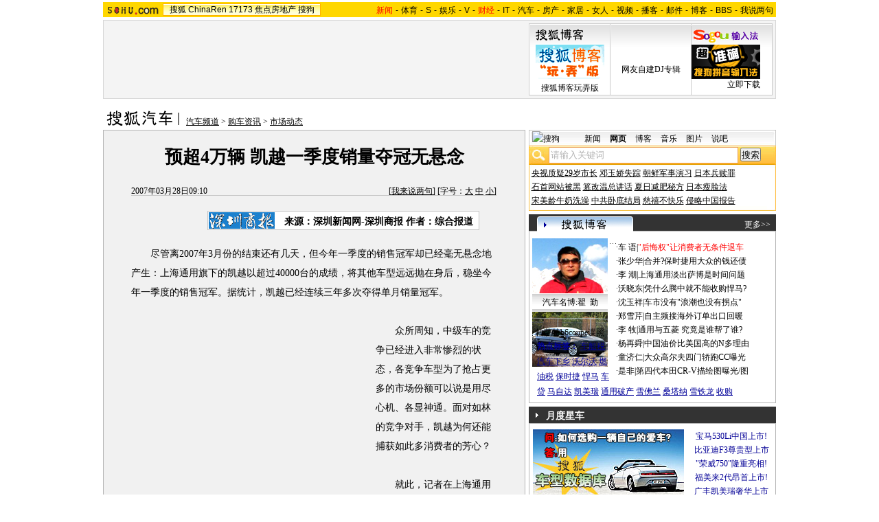

--- FILE ---
content_type: text/html
request_url: https://auto.sohu.com/20070328/n249026773.shtml
body_size: 118261
content:
<!DOCTYPE html PUBLIC "-//W3C//DTD XHTML 1.0 Transitional//EN"
	"http://www.w3.org/TR/xhtml1/DTD/xhtml1-transitional.dtd">












<HTML>
<HEAD>
<META http-equiv=content-type content="text/html; charset=GBK">
<meta name="description" content="预超4万辆 凯越一季度销量夺冠无悬念">
<meta name="keywords" content="凯越 销量">
<meta name="robots" content="all">
<script src="http://www.sohu.com/sohuflash_1.js" type=text/javascript></script>
<title>预超4万辆 凯越一季度销量夺冠无悬念-搜狐汽车</TITLE>
<style>
/*全局属性*/
body { text-align: center; margin:0; padding:0; background: #FFF; font-size:12px; color:#000;}
body > div { text-align:center; margin-right:auto; margin-left:auto;} 
div,form,img,ul,ol,li ,p{ margin: 0; padding: 0; border: 0;}
h1,h2,h3,h4,h5,h6{ margin:0; padding:0; font-size:12px; font-weight:normal;}
ul,li { list-style: none }
.mgb5 {margin-bottom:5px}
/* 链接颜色 */
a {color: #000; text-decoration:none;}
a:hover {text-decoration:underline;}

/*通用属性*/
.left { float: left;}
.right { float: right;}
.clear { clear: both; height:1px;font-size:1px;width:1px; visibility: hidden; }

/* 主导航 */
#logo_nav {width:980px;background:#FFD700;height:22px;font-family:'Arial';margin:3px auto 4px}
#logo_nav .red {color:#f00}
#matrix_nav {float:left;width:230px;height:19px;padding-top:3px;background:url(/images/logo1227/matrix_bg2.gif);}
#nav {padding-left:13px;float:right;height:18px;padding-top:4px}
#nav a {color:#000;margin:0 4px;}

/* banner & 产品 */
#banner_product {width:970px;height:105px;border:1px solid #D7D7D7;background:#f4f4f4;padding:4px}
#banner_product .banner {width:590px;height:105px;float:left}
#banner_product .banner IMG {display:block}
#banner_product .product {width:354px;float:right;height:101px;background:url(/images/logo1227/bg4.gif);padding-left:1px;padding-top:4px}
#banner_product .product div {width:118px;float:left;height:100px}
#banner_product .product H4 {text-align:left;width:100px;margin:0 auto}
#banner_product .product H4 SPAN {float:right;padding-top:6px}
#banner_product .product p img {display:block;margin:0 auto 5px}

/* 当前位置 */
.location {width:980px;padding-top:17px;height:28px;}
.location .URL {padding-top:8px;text-align:left}
.location .URL a{text-decoration:underline;}
.location .URL a:hover{color:#CA0300}
.location IMG {margin-right:10px}

/* 内容框架 */
.cbody {width:980px;}
.cbody .lc {width:615px;float:left}			/*左列*/
.cbody .rc {width:360px;float:right}		/*右列*/

/* 正文区 */
.article_area {width:613px;background:#F1F1F1;border:1px solid #B5B5B5;padding-bottom:5px}
.article_area h1 {font-size:26px;font-weight:bold;line-height:28px;width:100%;padding:25px 0}
.article_area .article_info {width:532px;padding:0 41px 10px 40px}
.article_area .date {width:100%;margin:0 auto;height:16px;border-bottom:1px solid #C5C5C5;text-align:right}
.article_area .date .c {float:left}
.article_area .date .red {color:#f00}
.article_area .source {padding:1px 8px 1px 1px;border:1px solid #C5C5C5;margin-top:22px;font-size:14px;font-weight:bold;float:left;background:#fff}
.article_area .source .pic {margin-right:14px}
.article_area .source .text {padding-top:5px}
.article_area .article_pic {width:100%;color:#009;font-size:12px;padding-bottom:20px;padding-top:20px}
.article_area .article_pic IMG {display:block;margin:0 auto 10px}
.article_area .article {width:532px;margin:0 auto;padding:10px 41px 20px 40px;font-size:14px;line-height:28px;text-align:left;}
.article_area .article p {margin-bottom:28px}
.article_area .article a {color:#00f;text-decoration:underline}
.article_area .pagination,.editUsr {text-align:right;height:28px}
.article_area .pagination {color:#009;font-size:12px;padding-top:10px}
.article_area .pagination IMG {margin:0 4px;margin-top:4px}
.article_area .pagination span {color:#000;padding-top:3px;padding-left:20px}
.article_area .pagination a {color:#000;text-decoration:none}
.article_area .pagination a:hover {text-decoration:underline}
.article_area .bgline {background:url(/images/logo1227/line.gif) repeat-x center;height:11px;font-size:1px;width:596px;margin:0 auto}

/*　正文区广告 */
.ad {width:350px;float:left;margin:5px 5px 5px 0;margin-left:0}
.adText {width:350px;height:52px;background:url(/images/logo1227/ad_bg.gif);font-size:12px;float:left}
.adText LI {width:163px;padding-left:12px;height:18px;line-height:14px;padding-top:8px;text-align:left;float:left;color:#009;}
.adText A:link,.adText a:visited  {color:#009;text-decoration:none}
.adText A:hover {color:#009;text-decoration:underline}

/* 六条文字广告 */
.ad_six_item {width:100%;color:#009;text-align:left;font-size:14px}
.ad_six_item a {color:#009}
.ad_six_item UL {width:596px;margin:0 auto}
.ad_six_item LI {width:276px;float:left;padding-left:22px;line-height:24px;}
.ad_six_item .red , .ad_six_item .red a {color:#f00}

/* 相关区_相关新闻_相关搜索 */
.mutuality {width:596px;padding:8px;background:url(/images/logo1227/line1.gif) repeat-y 449px 6px}
.mutuality .mu_news {width:414px;padding:0 12px;float:left}
.mutuality .mu_search {width:141px;padding-left:16px;float:right}
.mutuality .mu_news h2 {width:400px;padding-left:14px;text-align:left;font-size:14px;font-weight:bold;height:26px}
.mutuality .mu_news h2 span {float:right;font-size:12px;font-weight:normal}
.mutuality .mu_news h2 span a {color:#009}
.mutuality .mu_news UL {line-height:24px;color:#000;font-size:14px;text-align:left}
.mutuality .mu_news UL a {color:#000;text-decoration:underline}
.mutuality .mu_news UL a:hover {color:#CA0300}
.mutuality .mu_news UL SPAN {font-size:12px;color:#6D6D6D}
.mutuality .c,.mutuality .c a {color:#00f;text-decoration:underline}
.mutuality .mu_search h2 {width:100%;text-align:left;font-size:14px;font-weight:bold;height:26px}
.mutuality .mu_search UL,.mutuality .mu_search UL a {line-height:24px;text-align:left;color:#009;font-size:14px;text-decoration:underline}
.mutuality .mu_search UL a:hover {color:#CA0300}
/* 评论区 */
.review {width:596px;padding:8px;background:url(/images/logo1227/line1.gif) repeat-y 449px 6px}
.review .reply {width:414px;padding:0 12px;float:left}
.review .reply Textarea {font-size:12px}
.review .argue {width:141px;padding-left:16px;padding-top:10px;float:right}
.review .reply H5 {padding-top:7px;height:26px}
.review .reply .btn {padding:7px;text-align:right}
.review .argue {text-align:left}
.review .argue H3 {font-size:14px;font-weight:bold;color:#f00;line-height:28px}
.review .argue H3 A {color:#009;text-decoration:underline}
.review .argue H3 SPAN {font-size:12px}
.review .argue H3 span A {color:#f00}
.review .argue ul {color:#f00;line-height:24px;font-weight:bold}
.review .argue ul A {color:#009;text-decoration:underline}
.review .argue ul span A {color:#f00}
.review .argue h4 ,.review .argue h4 a {color:#009;line-height:20px;margin-top:5px}
.review .argue_form {width:412px;margin:0 auto;}
.review .argue_form SPAN {padding-top:10px;line-height:25px}

/* 广告文字 */
.textlink {width:592px;margin:0 auto;padding-top:5px}
.textlink ul {float:left;width:148px;text-align:left;line-height:20px}
.textlink ul a {color:#009}

/* 下通栏广告区 */
.ad_down {width:601px;padding:6px 6px 4px;margin-top:5px;border:1px solid #B5B5B5}
.ad_down .ad590x80 {width:590px;margin:0 auto 8px}

/* 社区推荐 */
.community {width:613px;margin-top:5px;border:1px solid #B5B5B5;background:url(/images/logo1227/bg1.gif) repeat-x bottom;padding-bottom:5px}
.community H2 {background:url(/images/logo1227/commity_title_bg.gif);width:571px;padding:7px 0 0 42px;height:17px;font-size:14px;font-weight:bold;text-align:left;color:#fff;margin-bottom:5px}
.community H2 a {color:#fff}
.community .content {width:613px;background:url(/images/logo1227/line1.gif) repeat-y 307px 0}
.community .content .left {width:296px;text-align:left;padding-top:8px;padding-left:10px}
.community .content .left a {color:#009;}
.community SPAN {float:left}
.community .left SPAN {width:57px;text-align:center;margin:5px;height:14px;padding-top:3px;background:url(/images/logo1227/bg2.gif);border:1px solid #8FAFD2;float:left}
.community .content .hotTJ {width:138px;height:80px;float:left}
.community .content .pic {width:138px;height:60px;padding-top:5px;text-align:center}
.community .content .more {text-align:right;padding-right:20px}

/* 搜狗竞价服务*/
.sogouService {width:613px;margin-top:5px;border:1px solid #B5B5B5}
.sogouService H2 {background:#B0AFAF;width:580px;padding:6px 11px 0 22px;height:17px;border-bottom:1px solid #B5B5B5;font-size:14px;font-weight:bold;text-align:left;color:#000;margin-bottom:5px}
.sogouService H2 a {color:#000}
.sogouService H2 SPAN {float:right}
.sogouService H2 SPAN a {font-weight:normal}

/* 搜狐博客 */
.sohu_blog {width:360px;}
.sohu_blog h2 {width:340px;padding:7px 8px 0 12px;height:18px;text-align:right;color:#fff;background:url(/images/logo1227/r_title_bg1.gif)}
.sohu_blog h2 a {color:#fff}
.sohu_blog h2 SPAN {float:left;width:136px;color:#009;font-size:14px;font-weight:bold;line-height:18px;text-align:center}
.sohu_blog table {text-align:left;color:#009;line-height:20px;margin:0 auto}
.sohu_blog table .a,.sohu_blog table .a a {color:#000}
.sohu_blog table a {color:#009}
.sohu_blog .bgline {background:url(/images/logo1227/line2.gif) repeat-x center;height:14px;font-size:1px;margin:0 6px}
.sohu_blog .border {border:1px solid #B5B5B5;border-top:0;padding:10px 0 5px}
.sohu_blog p {text-align:left;line-height:22px;color:#009;font-weight:bold;width:336px;margin:0 auto}
.sohu_blog p a {color:#009;text-decoration:underline;font-weight:normal}
.sohu_blog p a:hover {color:#CA0300}
.sohu_blog .pic_group {width:357px;margin:0 auto;}
.sohu_blog .pic_group div {width:119px;float:left;text-align:center}
.sohu_blog .pic_group IMG {display:block}
.sohu_blog .pic_group h5 {background:url(/images/logo1227/bg3.gif);padding-top:5px;height:17px;width:110px;margin:0 auto}
.sohu_blog .pic_group p {width:110px;margin:0 auto}

/* 精彩推荐 */
.highNominate {width:360px}
.highNominate H2 {background:#333 url(/images/logo1227/icon4.gif) no-repeat left;width:335px;padding:5px 0 0 25px;color:#fff;font-weight:bold;font-size:14px;height:19px;text-align:left}
.highNominate .border {border:1px solid #B5B5B5;padding:8px 0 4px}
.highNominate ul {width:100%;text-align:left;line-height:20px;color:#009}
.highNominate li {width:50%;float:left;text-indent:10px}
.highNominate ul a {color:#009}

/* 搜狗说吧 */
.sogou_say {width:360px;}
.sogou_say h2 {width:330px;padding:7px 8px 0 22px;height:18px;text-align:right;color:#fff;background:url(/images/logo1227/r_title_bg1.gif)}
.sogou_say h2 a {color:#fff}
.sogou_say h2 SPAN {float:left;margin-right:5px;color:#009;font-size:14px;font-weight:bold;line-height:18px}
.sogou_say h2 SPAN a {color:#009}
.sogou_say h3 {width:339px;margin:10px auto 5px;background:url(/images/logo1227/dian.gif);height:19px}
.sogou_say h3 span {float:left;padding:3px 5px 0;border:1px solid #8FAFD2;height:13px;color:#009;background:#ECF5FD}
.sogou_say h3 span a {color:#009}
.sogou_say p {width:339px;text-align:left;line-height:22px;margin:0 auto}
.sogou_say .border {border:1px solid #B5B5B5;border-top:0;padding:10px 0 5px}
.sogou_say ul {width:339px;margin:0 auto;}
.sogou_say li {width:110px;padding-left:3px;float:left;height:19px;padding-top:5px;color:#009;text-align:left;background:url(/images/logo1227/line3.gif) no-repeat 0 5px;}
.sogou_say li a {color:#000}


/* 无线推广 */
.wireless {width:360px}
.bg3 {background:#FCFEFF url(/images/logo1227/bg3_1.jpg) top repeat-x}
.bg3_1 {background: url(/images/logo1227/pic_002_2.jpg) bottom left no-repeat}
.f12_ff8a{color:#FF8A00;}

/* 热门推荐 */
.hotNominate {width:360px;}
.hotNominate h2 {width:313px;padding:7px 8px 0 39px;height:18px;text-align:right;color:#fff;background:url(/images/logo1227/r_title_bg1.gif)}
.hotNominate h2 a {color:#fff}
.hotNominate h2 SPAN {float:left;margin-right:5px;color:#000;font-size:14px;font-weight:bold;line-height:18px}
.hotNominate ul {width:340px;text-align:left;line-height:20px;margin:0 auto}
.hotNominate li {width:50%;float:left}
.hotNominate .border {border:1px solid #B5B5B5;border-top:0;padding:10px 0 5px}
.hotNominate .pic_group {width:357px;margin:0 auto;padding-top:6px}
.hotNominate .pic_group div {width:119px;float:left;text-align:center}
.hotNominate .pic_group IMG {display:block}
.hotNominate .pic_group h5 {background:url(/images/logo1227/bg3.gif);padding-top:5px;height:17px;width:110px;margin:0 auto}
.hotNominate .pic_group p {width:110px;margin:0 auto}

/* 社区推荐 */
.community_one {width:360px;}
.community_one H2 {width:313px;padding:7px 8px 0 39px;height:18px;text-align:right;color:#fff;background:url(/images/logo1227/r_title_bg1.gif)}
.community_one H2 a {color:#fff}
.community_one h2 SPAN {float:left;margin-right:5px;color:#000;font-size:14px;font-weight:bold;line-height:18px}
.community_one .border {border:1px solid #B5B5B5;border-top:0;padding:10px 0 5px}
.community_one .block {width:346px;text-align:left;margin:0 auto}
.community_one .block a {color:#009;}
.community_one .bgline {background:url(/images/logo1227/line2.gif) repeat-x center;height:14px;font-size:1px;margin:0 6px}
.community_one SPAN {float:left}
.community_one .block SPAN {width:57px;text-align:center;margin:5px;height:14px;padding-top:3px;background:url(/images/logo1227/bg2.gif);border:1px solid #8FAFD2;float:left}
.community_one .hotTJ {width:138px;float:left}
.community_one .pic {width:138px;padding-top:5px;text-align:center}
.community_one ul {width:100%;text-align:left;line-height:20px;color:#000}
.community_one li {width:50%;float:left;text-indent:10px}
.community_one ul a {color:#000}

/* 下通栏广告区 */
.ad_area {width:613px;padding:0 0 5px;margin-top:5px;border:1px solid #B5B5B5}
.ad_area H2 {background:#B0AFAF;width:580px;padding:6px 11px 0 22px;height:17px;border-bottom:1px solid #B5B5B5;font-size:14px;font-weight:bold;text-align:left;color:#000;margin-bottom:5px}
.ad_area H2 a {color:#000}
.ad_area .ad590x80 {margin:0 auto}
.ad_area .ad590x80 div {border-top:1px solid #B5B5B5;padding-top:5px;float:left;width:100%;text-align:center;margin:5px auto 0}

/* 网友意见箱 */
.idea {padding:20px 0}
a.blue1{text-decoration: underline;color:#000;line-height: 20px;}
a.blue1:hover {color:#CA0300}

/* 标准底 */
#foot {border-top:1px solid #808080;margin-top:10px;color:#333;padding-top:10px;padding-bottom:5px;;line-height:20px;width:980px}
#foot a {color:#333}
.mutuality .more,.mutuality .more a  {text-align:right;color:#009}
.highNominate H2 a {color:#fff}

.ad590_area {font-size:1px;width:615px;text-align:center;height:auto!important;height:5px}
.ad590_area span {display:inline;font-size:1px}
.ad590_area div {padding:5px 0;width:613px;border-left:1px solid #B5B5B5;border-right:1px solid #B5B5B5}

/* 搜狗竞价服务*/
.sogouService1 {width:613px;border:1px solid #B5B5B5}
.sogouService1 H2 {background:#B0AFAF;width:580px;padding:6px 11px 0 22px;height:17px;border-bottom:1px solid #B5B5B5;font-size:14px;font-weight:bold;text-align:left;color:#000;margin-bottom:5px}
.sogouService1 H2 a {color:#000}
.sogouService1 H2 SPAN {float:right}
.sogouService1 H2 SPAN a {font-weight:normal}

.blog_area {width:350px;margin:0 auto}
.blog_area .pics {width:110px;float:left;margin-right:8px}
.blog_area .pics div {width:100%;text-align:center}
.blog_area .pics IMG {display:block}
.blog_area .pics h5 {background:url(/images/logo1227/bg3.gif);padding-top:5px;height:17px;width:110px;margin:0 auto}
.blog_area .pics p {width:110px;margin:0 auto}
.blog_area .table {width:232px;float:right;margin-top:3px}

.club {width:360px;}
.club H2 {width:307px;padding:4px 8px 0 45px;height:21px;font-size:14px;font-weight:bold;text-align:left;color:#000;background:url(/images/logo1227/r_title_bg1.gif);line-height:18px}
.club H2 a {color:#fff}
.club h2 SPAN {float:right;color:#fff;font-size:12px;font-weight:normal}
.club .border {border:1px solid #B5B5B5;border-top:0;padding:5px 0 5px}
.club .bgline {background:url(/images/logo1227/line2.gif) repeat-x center;height:10px;font-size:1px;margin:0 6px}
.club .hot {width:350px;margin:0 auto}
.club .hot .pic {width:110px;float:left;margin-right:11px}
.club .hot .pic div {width:100%;text-align:center}
.club .hot .pic IMG {display:block}
.club .hot .pic h5 {background:url(/images/logo1227/bg3.gif);padding-top:5px;height:17px;width:110px;margin:0 auto}
.club .hot .pic p {width:110px;margin:0 auto}
.club .hot ul {float:left;line-height:20px;color:#000;text-align:left}
.club .hot ul a {color:#000}
.club .hot ul span,.club .hot ul span a {color:#009}
.club .biglist {width:340px;margin:0 auto;text-align:left;color:#000;line-height:20px}
.club .biglist a {color:#000}
.club .biglist span,.club .biglist span a {color:#009}

/* 新相关新闻 */
.mutuality_news {width:532px;margin:0 auto;color:#009;padding-bottom:15px;}
.mutuality_news a {color:#009;text-decoration:underline}
.mutuality_news a:hover {color:#CA0300}
.mutuality_news h2 {font-size:14px;font-weight:bold;text-align:left;padding-top:5px;height:27px;color:#000;}
.mutuality_news .PT {padding-bottom:10px;}
.mutuality_news .PT table {background:#fff;float:left;}
.mutuality_news .PT .left {text-align:left;margin-left:13px;display:inline}
.mutuality_news .PT .tc {width:425px;}
.mutuality_news .PT H3 {font-size:14px;font-weight:bold;color:#009;padding-top:5px;height:20px;}
.mutuality_news .PT p {color:#000;line-height:20px}
.mutuality_news .PT SPAN {color:#6B6B6B;line-height:20px}
.mutuality_news ul {width:100%;text-align:left;font-size:14px;line-height:24px;}
.mutuality_news ul span {float:right;color:#6B6B6B;font-size:12px}
.mutuality_news .more {text-align:right;font-size:14px;line-height:24px}
.mutuality_news .fb {font-weight:bold}

/* 新相关搜索 */
.mutuality_search {width:532px;margin:0 auto;color:#009;padding-bottom:10px;text-align:left;font-size:14px;}
.mutuality_search h2 {width:76px;float:left;color:#000;font-size:14px;font-weight:bold;line-height:24px;}
.mutuality_search p {width:455px;line-height:24px;float:left}
.mutuality_search span {color:#000;font-weight:bold;}
.mutuality_search a {color:#009;text-decoration:underline}
.mutuality_search a:hover {color:#CA0300}

/*bitauto广告添加样式*/
.bitAuto H2{text-align:left;font-weight:bold;background:#F8F8F8;border-top:1px solid #D4D4D4;border-bottom:1px solid #D4D4D4;font-size:14px;text-indent:25px;height:25px;padding-top:10px;}
.bitAuto DIV,.bitAuto P{width:550px;text-align:left;line-height:20px;margin:0 auto;}
.bitAuto .title,.bitAuto .title a{font-size:14px;text-decoration: underline;color:#261CDC;margin-top:5px;}
.bitAuto .path{height:20px;color:#008000;}
.bitAuto .path a{color:#008000;}
.bitAuto .info{color:#999;text-decoration:underline;margin-left:10px;}
.bitAuto .info a{color:#999;text-decoration:underline;}
/*bitauto广告添加样式结束*/

</style>
<style>
.article_area .article .newsComment,.article_area .article .newsComment a {font-size:12px;text-align:right;color:#009;}
.article_area .article .newsComment a:hover{color:#CA0300;}
.article_area .article .newsComment SPAN{color:#f00}
.article_area .pagination,.editUsr {text-align:right;height:28px;margin:-10px 0 0}
.article_area .date .c {float:left;line-height:20px;}
.reply h4 ,.reply h4 a {color:#009;line-height:20px;margin:3px;text-align:left}

/* 新相关新闻 */
.mutuality_news {width:532px;margin:0 auto;color:#009;padding-bottom:15px;}
.mutuality_news a {color:#009;text-decoration:underline}
.mutuality_news a:hover {color:#CA0300}
.mutuality_news h2 {font-size:14px;font-weight:bold;text-align:left;padding-top:5px;height:27px;color:#000;}
.mutuality_news .PT {padding-bottom:10px;}
.mutuality_news .PT table {background:#fff;float:left;margin-right:9px;}
.mutuality_news .PT .left {width:425px;text-align:left}
.mutuality_news .PT H3 {font-size:14px;font-weight:bold;color:#009;padding-top:5px;height:20px;}
.mutuality_news .PT p {color:#000;line-height:20px}
.mutuality_news .PT SPAN {color:#6B6B6B;line-height:20px}
.mutuality_news ul {width:100%;text-align:left;font-size:14px;line-height:24px;}
.mutuality_news ul span {float:right;color:#6B6B6B;font-size:12px}
.mutuality_news .more {text-align:right;font-size:14px;line-height:24px}
.mutuality_news .fb {font-weight:bold}

/* 新相关搜索 */
.mutuality_search {width:532px;margin:0 auto;color:#009;padding-bottom:10px;text-align:left;font-size:14px;}
.mutuality_search h2 {width:76px;float:left;color:#000;font-size:14px;font-weight:bold;line-height:24px;}
.mutuality_search p {width:455px;line-height:24px;float:left}
.mutuality_search span {color:#000;font-weight:bold;}
.mutuality_search a {color:#009;text-decoration:underline}
.mutuality_search a:hover {color:#CA0300}
</style>

<script language="JavaScript">
var news_keyword = "凯越 销量";
var clickCount = 0;
function clearCommentContent(oObject) {
	clickCount++;
	if (clickCount == 1) {
		oObject.value = "";
	}
}
function checkCommentContent(oObject) {
	if (clickCount == 0)
		alert("请先填写您的个人看法");
	else if(checkInput() != false)
		oObject.form.submit();
}

function doZoom(size){
	document.getElementById("sohu_content").style.fontSize=size+'px'
}
</script>
<script type="text/javascript" src="http://news.sohu.com/comment/scripts/comment.js"></script>
<script type="text/javascript" src="http://news.sohu.com/images/20061231/function.js"></script>
</HEAD>
<body>
<!--频道导航 st-->

<div id="logo_nav">
	<a href="http://www.sohu.com"><img src="http://news.sohu.com/images/20061223/sohu_logo.gif" width="87" class="left" height="22" alt="搜狐网站" border="0" /></a>
	<div id="matrix_nav">
		<a href="http://www.sohu.com">搜狐</a> 
		<a href="http://www.chinaren.com">ChinaRen</a> 
		<a href="http://www.17173.com">17173</a> 
		<a href="http://www.focus.cn">焦点房地产</a> 
		<a href="http://www.sogou.com">搜狗</a>
	</div>
	<style>.ad_h_25 {float:right;margin-top:23px}</style>
<div id="nav">
<a href="http://news.sohu.com/"><font color="#ff0000">新闻</font></a>-<a href="http://sports.sohu.com/">体育</a>-<a href="http://s.sohu.com/">S</a>-<a href="http://yule.sohu.com/">娱乐</a>-<a href="http://v.tv.sohu.com/">V</a>-<a href="http://business.sohu.com/"><font color="#ff0000">财经</font></a>-<a href="http://it.sohu.com/">IT</a>-<a href="http://auto.sohu.com/">汽车</a>-<a href="http://house.focus.cn/">房产</a>-<a href="http://home.sohu.com/">家居</a>-<a href="http://women.sohu.com/">女人</a>-<a href="http://tv.sohu.com/">视频</a>-<a href="http://v.blog.sohu.com/">播客</a>-<a href="http://login.mail.sohu.com/">邮件</a>-<a href="http://blog.sohu.com/">博客</a>-<a href="http://club.sohu.com/">BBS</a>-<a href="http://comment2.news.sohu.com/">我说两句</a>
</div>
</div>

<!--频道导航 end-->
<!--banner & 产品入口 st-->
<div id="banner_product">
	<div class="banner">
<span id="sohu_ad_dst0" style="display:none"></span></div>
	<div class="product">
	<div>
		<h4><a href="http://blog.sohu.com/" target=_blank><img src="http://news.sohu.com/images/20061223/sub_1.gif" width="70" height="27" alt="" border="0" /></a></h4>
			<P>
			<a href=http://zt.blog.sohu.com/upload/blogplusf/1XQblog.html target=_blank><img src="http://photocdn.sohu.com/20070329/Img249067246.gif" width="100" height="50" alt="搜狐博客玩弄版" border="0" /></a>
			<a href=http://zt.blog.sohu.com/upload/blogplusf/1XQblog.html target=_blank>搜狐博客玩弄版</a>
			</P>
	</div>
	<div>
		<h4><a href=http://d.sogou.com/mbox/index.html target=_blank><img src="http://d.sogou.com/sogou_phb/ad/images/logo12293.gif" width="100" height="27" alt="" border="0" /></a></h4>
			<P>
			<a href=http://d.sogou.com/mbox/album.so?plid=5003671&uid=dianzilamei@sohu.com target=_blank><img src="http://d.sogou.com/frag/music/images/bio032811.jpg" width="100" height="50" alt="" border="0" /></a>
			<a href=http://d.sogou.com/mbox/album.so?plid=5003671&uid=dianzilamei@sohu.com target=_blank>网友自建DJ专辑</a>
			</P>
	</div>
	<div>
		<table width="100" border="0" cellspacing="0" cellpadding="0">
              <tr>
                <td><h4><a href="http://www.sogou.com/pinyin/redirect.php?pid=32001224" target=_blank><img src="http://photocdn.sohu.com/20070112/Img247575125.gif" alt="" width="100" height="27" border="0" /></a></h4>
			<a href=http://www.sogou.com/pinyin/redirect.php?pid=32001224 target=_blank><img src="http://photocdn.sohu.com/20070420/Img249584340.gif" width="100" height="50" alt="搜狗拼音输入法" border="0" /></a>			</td>
              </tr>
              <tr>
                <td align="right"><a href=http://www.sogou.com/pinyin/redirect.php?pid=32021103 target=_blank>立即下载</a></td>
              </tr>
            </table>
	</div>
	</div>
</div>
<!--banner & 产品入口 end-->

<!--当前位置 st-->
<div class="location">
	<a href="http://auto.sohu.com" target="_blank"><img src="http://images.sohu.com/uiue/sohu_logo/2006/auto_logo3.gif" alt="搜狐汽车-搜狐网站" class="left" border="0" /></a>
	<div class="URL">
		<a href=http://auto.sohu.com/>汽车频道</a> &gt; <a href=http://auto.sohu.com/gouchezixun.shtml>购车资讯</a> &gt; <a href=http://auto.sohu.com/maiche.shtml>市场动态</a>
	</div>
</div>
<!--当前位置end-->


<!--内容区 st-->

<div class="cbody">
	<div class="lc">
		<!--正文区-->
		<div class="article_area">
			
			<h1>预超4万辆 凯越一季度销量夺冠无悬念</h1>
			
			<div class="article_info">
				<div class="date">
					<span class="c">2007年03月28日09:10</span>
					[<a href="http://comment2.news.sohu.com/viewcomments.action?id=249026773" target="_blank" class="blue1">我来说两句</a><font class="red"><span id="commentCount"></span></font>] 
					[字号：<a href="javascript:doZoom(16)" class="blue1">大</a> <a href="javascript:doZoom(14)" class="blue1">中</a> <a href="javascript:doZoom(12)" class="blue1">小</a>] 
				</div>
			  	
				<div class="source">
                                          <div class="left pic">
					<a href=http://www.sznews.com/szsb/index.htm target=_blank><img src=http://photocdn.sohu.com/20061227/Img247299835.gif border=0></a></div>
					<div class="left text">

来源：深圳新闻网-深圳商报

				作者：综合报道
				</div>
				</div>
				
                                    <div class="clear"></div>
			</div>
			
			<div id="sohu_content" class="article">
				<P>　　尽管离2007年3月份的结束还有几天，但今年一季度的销售冠军却已经毫无悬念地产生：上海通用旗下的凯越以超过40000台的成绩，将其他车型远远抛在身后，稳坐今年一季度的销售冠军。据统计，凯越已经连续三年多次夺得单月销量冠军。<table border=0 cellspacing=0 cellpadding=0  align="left">	<tr><td valign=top><table width=350 height=250 border=0 cellpadding=0 cellspacing=4>
<tr>
<td width=350 height=250 align=left>
<div id=TurnAD37 width=350 height=250></div>
<script language=javascript>
var TurnAD37=new Cookie(document,"TurnAD37",24);
TurnAD37.load();
TurnAD37.visit=(TurnAD37.visit==null)?parseInt(Math.random()*2+1):TurnAD37.visit;
if(TurnAD37.visit!=0)var intTurnAD37=TurnAD37.visit;
TurnAD37.visit++;
TurnAD37.visit=(TurnAD37.visit>2)?1:TurnAD37.visit;
TurnAD37.store();
function showTurnAD37(basenum){
if (basenum==1){
var sohuFlash2 = new sohuFlash("http://images.sohu.com/cs/button/mazda/2007/3502500330.swf", "_bflexO", "350", "250", "7");
sohuFlash2.addParam("quality", "high");
  sohuFlash2.addParam("wmode", "Opaque");
 sohuFlash2.addVariable("clickthru","http://doc.go.sohu.com/200703/670b86775f3058fac38c7de341311159.php");
  sohuFlash2.write("TurnAD37");
 }
else{
var sohuFlash2 = new sohuFlash("http://images.sohu.com/cs/button/yiqi/2007/3502500330.swf", "_bflexO", "350", "250", "7");
sohuFlash2.addParam("quality", "high");
  sohuFlash2.addParam("wmode", "Opaque");
 sohuFlash2.addVariable("clickthru","http://doc.go.sohu.com/200703/763dcc4e1513678db38331bee0b7ccdf.php");
  sohuFlash2.write("TurnAD37");
 }
}</script>
<script language=javascript defer=true>
showTurnAD37(intTurnAD37);
</script>
</td>
</tr>
</table>
	</td></tr>	<tr><td><table><tr><td><iframe width=350 height=59 marginwidth=0 marginheight=0 hspace=0 vspace=0 frameborder=0 scrolling=no bordercolor=#000000 src=http://images.sohu.com/cs/button/ls/2007/chelianhudong.html></iframe></td></tr></table>

	</td></tr></table></P>
<P>　　众所周知，中级车的竞争已经进入非常惨烈的状态，各竞争车型为了抢占更多的市场份额可以说是用尽心机、各显神通。面对如林的竞争对手，凯越为何还能捕获如此多消费者的芳心？</P>
<P>　　就此，记者在上海通用深圳红彤汽车别克展厅随机采访了几位正在办理按揭购车手续的消费者。他们均向记者表示，喜欢凯越的原因不外有三：一是来自上海通用品牌的魅力；二是中级车中凯越比其他车型空间大、配置高、定价合理的“全程性价比”绝对优势；三是GMAC低门槛，使得消费者能够更早地用上车。</P>
<P>　　别克凯越以“全情全力、志在进取”的品牌形象、优异的产品综合实力以及“别克关怀”优质售后服务等竞争优势，一路领衔中级车市场，上市三年来已受到近50万用户的赞誉，树立起良好的市场口碑。业内人士分析：别克凯越的成功，还得益于其不断创新，及时、快速地响应市场需求，积极开拓全新的细分市场。自2003年推出凯越三厢轿车后，2004年推出了个性化两厢凯越HRV，开启了中国两厢车细分市场新纪元；2006年又推出了全新的凯越旅行车，三大系列日益彰显出凯越的多元化和个性化，并聚集了越来越强大的市场号召力，同时也身体力行地阐释了别克凯越“全情全力，志在进取”的品牌内涵。</P>
                                     
<div class="editUsr" align="right">(责任编辑：常亚梅)</div>
			<div class="newsComment">[<a href="http://comment2.news.sohu.com/viewcomments.action?id=249026773" target="_blank">我来说两句</a><span id="commentAllCountin"></span>]</div>
			</div>
                            <div class="clear"></div>
			
			
						
			<!--相关区 st-->
				<div class="mutuality_news">
					<h2>相关新闻</h2>
					

    <li>·<a href="http://auto.sohu.com/20070310/n248630506.shtml" onclick="return sogouRelateNews(this);" target="_blank">别克凯越HRV促销!厂家经销商一起降</a><span>(03/10 07:59)</span></li>
    <li>·<a href="http://auto.sohu.com/20070327/n248993428.shtml" onclick="return sogouRelateNews(this);" target="_blank">上海通用凯越首季度销量夺冠已成定局</a><span>(03/27 07:35)</span></li>
    <li>·<a href="http://auto.sohu.com/20070314/n248709841.shtml" onclick="return sogouRelateNews(this);" target="_blank">原型车很不错 值得引入!新凯越谍照曝光</a><span>(03/14 08:03)</span></li>
    <li>·<a href="http://auto.sohu.com/20070328/n249025139.shtml" onclick="return sogouRelateNews(this);" target="_blank">伊兰特 凯越 F3 福美来精算四大金刚</a><span>(03/28 08:38)</span></li>
    <li>·<a href="http://auto.sohu.com/20070308/n248583846.shtml" onclick="return sogouRelateNews(this);" target="_blank">[官方降价]别克凯越全系价格新年大调整</a><span>(03/08 10:02)</span></li>
    <li>·<a href="http://auto.sohu.com/20070216/n248275742_1.shtml" onclick="return sogouRelateNews(this);" target="_blank">邻家美人-台北详细试驾新别克凯越1.8</a><span>(02/16 10:44)</span></li>
    <li>·<a href="http://auto.sohu.com/20060829/n245048298.shtml" onclick="return sogouRelateNews(this);" target="_blank">谁是单品销量王 夏利 伊兰特 凯越 捷达PK</a><span>(08/29 09:47)</span></li>
    <li>·<a href="http://auto.sohu.com/20060825/n244996628.shtml" onclick="return sogouRelateNews(this);" target="_blank">经典形 时尚心--解读别克凯越“心”优势</a><span>(08/25 13:55)</span></li>
    <li>·<a href="http://auto.sohu.com/20060627/n243957545.shtml" onclick="return sogouRelateNews(this);" target="_blank">销售超过7万台 凯越稳摘上半年销量金冠</a><span>(06/27 08:20)</span></li>
    <li>·<a href="http://auto.sohu.com/20060404/n242623565.shtml" onclick="return sogouRelateNews(this);" target="_blank">凯越3月销量715辆 继续领跑深圳中级车市</a><span>(04/04 09:40)</span></li>



<div class="more"><a href="http://news.sogou.com/news?query=凯越 销量&pid=31023101&md=listTopics&name=&mode=0&sort=0" onclick="return sogouRelateNews(this);" target="_blank">更多关于 <span class="fb">凯越 销量</span> 的新闻&gt;&gt;</a></div>

				</div>
				<div class="mutuality_search">
					<h2>相关搜索：</h2>
				<p>

	<li><a href="http://www.sogou.com/web?query=凯越&pid=14021100" onclick="return sogouRelateWeb(this);" target="_blank">凯越</a></li>
	<li><a href="http://www.sogou.com/web?query=销量&pid=14021100" onclick="return sogouRelateWeb(this);" target="_blank">销量</a></li>
	<li><a href="http://www.sogou.com/web?query=别克&pid=14021100" onclick="return sogouRelateWeb(this);" target="_blank">别克</a></li>
					</p>
				</div>
				<div class="clear"></div>
			<!--相关区 end-->
			<div class="bgline"></div>
<!--文字广告六条-->
			<div class="ad_six_item">
			<span id="sohu_ad_dst1" style="display:none"></span>
				<div class="clear"></div>
			</div>
			
			<div class="bgline"></div>

			
			<!--评论区 -->
			<div class="review">
				<div class="reply">
				<form name="commentForm" action="http://comment2.news.sohu.com/postcomment.action" method="post" onsubmit="return checkInput();" focus="content">
					<input type="hidden" id="topicId" name="topicId" value="249026773"/>
					<h5>用户：<input type="text" id="author" maxlength="255" name="comment.author" value="搜狐网友" style="width:103px" onblur="changeAuthor()" />　
					<input type="checkbox" id="anonymous" name=anonymous onclick="switchAnonymous()" value="true" checked />匿名　
					<input type="checkbox" name=comment.hideIp value="true" />隐藏地址　
					<input type="checkbox" id="comment.debate" name="comment.debate" onclick='check_argue(this)' value="true" />设为辩论话题</h5>
<h4><a href="http://pinyin.sogou.com?p=51231100" target="_blank"><font color=red>*搜狗拼音输入法，中文处理专家>></font></a></h4>					
					<div id="reply_form" style="height:85px">
					<textarea style="width:407px;height:72px;font-size:13px" id="content" name="comment.content" onclick="clearCommentContent(this)">请在这里发表您个人的看法，发言时请遵守注意文明</textarea>
					</div>
					<div class="argue_form" id="argue_form" style="display:none;height:85px">
						标题：<input type="text" style="width:370px" id="comment.title" name="comment.title"/>
						
						<div class="left">
							<span class="left">正<br />方</span><textarea style="width:180px;height:47px;font-size:13px" id=spcontent name="spcontent" onclick="clearCommentContent(this)"></textarea>
						</div>
						<div class="right">
							<span class="left">反<br />方</span><textarea style="width:180px;height:47px;font-size:13px" id=opcontent name="opcontent" onclick="clearCommentContent(this)"></textarea>
						</div>
						<div class="clear"></div>
					</div>
					<div class="btn"><input type="button" onclick='checkCommentContent(this)' value="发表" /> <input type="reset" value="重写" /></div>
					</form>
				</div>
				<div class="argue">
					<h3><a href="http://comment2.news.sohu.com/viewcomments.action?id=249026773" target="_blank" class="blue1">我来说两句</a> <span id="commentAllCount"></span></h3>
					
					<ul>
					<li><a href="http://comment2.news.sohu.com/viewelites.action?id=249026773" target="_blank">精华区</a> <span id="commentEliteCount"></span></li>
					<li><a href="http://comment2.news.sohu.com/viewdebates.action?id=249026773" target="_blank">辩论区</B><span id="commentDebateCount"></span></span></li>
					</ul>
					<br />
					</div>
				<div class="clear"></div>
			</div>
		</div>
		<div id="commentReview"><div id="hotComment"></div>
<script language="javascript" src="http://news.sohu.com/comment/js/commentCount.js"></script>
<script language="javascript">comment_updateCountAll('4','0','0');</script></div>

		<!--正文区 end-->


<!--下通栏广告及文字链广告 st-->
<div class="ad590_area">
<span id="sohu_ad_dst2" style="display:none"></span>
</div>
		<!--下通栏广告及文字链广告 end-->
		
		
		
		
		<!--搜狗竞价 st-->
		<div class="sogouService1">
		<h2><span><a href="http://p4p.sogou.com/beginner.jsp" target="_blank">我要发布</a></span><a href="http://www.sogou.com/fuwu/" target="_blank">Sogou推广服务</a></h2>
		<div class="textlink">			
		<script type='text/javascript'>
var __sogou_ad = new Array();
__sogou_ad["pid"]  = 'sohu__auto';
__sogou_ad["fmt"]  = 'h_546_90'
__sogou_ad["iw"]   = '600';
__sogou_ad["ih"]   = '74';
__sogou_ad["charset"]   = 'gb2312';
__sogou_ad["c_bo"] = 'FFFFFF';
__sogou_ad["c_bg"] = 'FFFFFF';
__sogou_ad["c_li"] = '0434CF';
__sogou_ad["c_te"] = '000000';
__sogou_ad["c_bb"] = 'FFFFFF';
</script>
<script src='http://images.sohu.com/cs/jsfile/js/SogouUnionCPC.js'></script>			
		</div>
		<div class="clear"></div>
		</div>
		<!--搜狗竞价 end-->
	</div>
	<div class="rc" id="r_col">
		<!--搜狗推广-->
		<div class="mgb5">
<table id="sogouArea" width=360 height=118 border=0 cellpadding=0 cellspacing=0 style='background: url(http://news.sohu.com/images/20061223/navbg1.gif) no-repeat left top;'>
<tr><td align=center>
			<!-- sogou part start -->
<style>
 #maintab a {color:#000;text-decoration:none;line-height:22px;padding-top:0px;}
 #maintab a:hover {text-decoration: underline;}
 #maintab .btn1 {cursor: pointer;}
 #maintab .btn2 {background: url(http://it.sohu.com/upload/sogou/060908/images/tab.gif) no-repeat center;font-weight: bold;width:37px;height:22px;;}
 #maintab .btn2 a:hover {text-decoration: none;}
 #query {color: #B3B3B3;border: 1px solid #E89F57;height: 20px;line-height: 18px;width: 270px;}
 .btn {height: 20px;margin: 0;padding: 0;}
 .hidden {display:none;}
 .sogoumusic td {border-bottom: 1px dotted #BFBFBF;background: #F6F7F7;line-height:18px;}
 .sogoumusic .blue1 {line-height:18px;}
 .sogoumusic .nobd td{border: none;}
 </style>
 <script type="text/javascript">
function getObject(objectId) {
    if(document.getElementById && document.getElementById(objectId)) {
 return document.getElementById(objectId);
    } else if (document.all && document.all(objectId)) {
 return document.all(objectId);
    } else if (document.layers && document.layers[objectId]) {
 return document.layers[objectId];
    } else {
 return false;
    }
} 
var dhsubmit = "";
function CheckKeyWord()
{
 if(dhsubmit) {
 window.open(dhsubmit);
 dhsubmit = ""; 
 return false;
 }

 var query=getObject("query");
 var searchform=getObject("searchform");
 var pid=getObject("pid")
 if(searchform.action=="http://s.sogou.com/searchIn.do")
 {
  if (!query.value||(query.value=="请输入关键词")){
    window.open("http://s.sogou.com/");
    return false;
  }
  var sayname=getObject("sayname");
  sayname.value="";
  var saymd=getObject("saymd");
  saymd.value="listTopics";
 }
 if(query.value=="请输入关键词")
 {
  query.value="";
  setTimeout("document.getElementById('query').value='请输入关键词'",1000);
 }
 return true;
}
 
//改变输入框颜色
function CheckColor()
{ var query=getObject("query");
 if(query.value=="请输入关键词"||query.value=="搜狗搜索，请输入关键词")
 {
  query.style.color="#ccc";
 }
}  
var tabIdx=1;
function showtab(n){
 tabIdx=n;
 var query=getObject("query");
 var searchform=getObject("searchform");
 var pid=getObject("pid");
 var md=getObject("saymd");
 var sayname=getObject("sayname");
 var Surl= new Array("http://www.sogou.com/web","http://news.sogou.com/news","http://mp3.sogou.com/music.so","http://pic.sogou.com/pics","http://blogsearch.sogou.com/blog","http://s.sogou.com/searchIn.do");

if (query.value == "") query.value="请输入关键词";
    
 for(var i=1;i<=6;i++){
  if (i==n){   
   getObject('tab'+i).className='btn2';
   getObject('tcontent'+i).className='btn1'; 
   searchform.action=Surl[i-1]; 
  }
  else {
   getObject('tab'+i).className='';
   getObject('tcontent'+i).className='hidden';
  }  
 }
  if(query.value=="请输入关键词"||query.value=="搜狗搜索，请输入关键词")
  {
   query.style.width="270px";
   query.style.color="#ccc";}
  else
  {query.style.width="270px";}
 
 switch(n)
 {
  case 1:pid.value="02240101";md.value="";sayname.value="";break;
  case 2:pid.value="02240300";md.value="";sayname.value="";break;
  case 3:pid.value="02240200";md.value="";sayname.value="";break;
  case 4:pid.value="02240500";md.value="";sayname.value="";break;
  case 5:pid.value="02240700";md.value="";sayname.value="";break;
  case 6:pid.value="02240400";break;
 }
}
 
//-->
</script>
<!-- guide_ajaj_js:start -->
<script>
function Ajaj(url, args) {
this.id=Number(new Date()).toString()+parseInt(10*Math.random())+parseInt(10*Math.random())+parseInt(10*Math.random());
this.url = url || "";
this.params = args.parameters || "";
this.onComplete = args.onComplete || this.defaultOnCompleteFunc;
this.onLoading= args.onLoading || this.defaultOnLoadingFunc;
this.onError = args.onError || this.defaultOnErrorFunc;
if(!window._REROADFLOG) window._REROADFLOG=[];
this.loadData();
}
Ajaj.prototype = {
getRequest : function () {
var req,id="IFRM"+this.id,ifm=document.getElementById(id);
if(!ifm)
{
ifm1=document.createElement("scr"+"ipt");
ifm1.id=ifm1.name="SCRIPT_REQUESTER";
document.body.appendChild(ifm1);
ifm2=document.createElement("scr"+"ipt");
ifm2.id=ifm2.name="SCRIPT_REQUESTER1";
document.body.appendChild(ifm2);
req=ifm2;
}
else
{
req=ifm;
}
return req || false;
},
parseParams : function () {
if (typeof (this.params) == "string") {
return this.params;
} else {
var s = "";
if(this.params){
for (var k in this.params) {
s += k + "=" + this.params[k] + "&";
}
}
return s;
}
},
loadData : function () {
this.req = this.getRequest();
if (this.req) {
this.onLoading();
try {
var loader = this;
var sender=document.getElementById("SCRIPT_REQUESTER");
window._onreadystatechange = function (jsReturn) {
loader.onComplete.call(loader, jsReturn);
loader.destroy();
}
var a=this.parseParams(this.params);
sender.src=this.url+(!a?"":"?")+a;
} catch (e) {
// throw e
this.onError.call(this, e);
}
}
},

defaultOnCompleteFunc : function (a) {
},

defaultOnLoadingFunc : function () {
},

defaultOnErrorFunc : function (error) {
},
destroy : function () {
var id=this.id;
var ifm=document.getElementById("SCRIPT_REQUESTER");
document.body.removeChild(ifm);
ifm=document.getElementById("SCRIPT_REQUESTER1");
document.body.removeChild(ifm);
window._REROADFLOG[id]=null;
}
}
</script>
<!-- guide_ajaj_js:end -->

<style>
.suggestion {
font-size: 12px;
text-align: left;
FONT-FAMILY: Arial, Helvetica, sans-serif;
}
.suggestion ul {
width: 356px;
_width: 356px;
background: #fff;
list-style: none;
margin: 0;
padding: 1px;
border: 1px solid #8F8F8F;
line-height: 24px;
position: absolute;
left:1px;
z-index: 10000;
margin-top:-1px;
}
.suggestion ul a {
display: block;
zoom:1;
padding: 0 8px 0 28px;
color: #F77400;
text-decoration: none;
}
.suggestion ul span {
color: #636363;
text-decoration: underline;
}
.suggestion ul a:visited  {color:#F77400}
.suggestion ul span a:visited  {color:#636363}
#search .suggestion {
padding: 0;
}
.sarrow {
margin-left: -24px;
margin-right: 8px;
cursor: pointer;
}
#header .suggestion ul {
width: 256px;
}
#header .suggestion li {
margin: 0;
padding: 0;
float: none;
}
</style>
 
 <table id=maintab width=350 height=23 border=0 cellpadding=0 cellspacing=0>
 <tr align=center>
  <td valign=top align=left width="69"><a href="http://www.sogou.com/" target="_blank" class="sogou-logo"><img src="http://it.sohu.com/upload/sogou/060908/images/sogou.gif" alt="搜狗" width="69" height="19" border="0"></a></td>
 <td id='tab2' width=37 height=22 onClick="showtab(2);"><a href="javascript:void(0)">新闻</a></td>
 <td id='tab1' width=37 height=22 onClick="showtab(1);" class=btn2><a href="javascript:void(0)">网页</a></td>

 

 <td id='tab5' width=37 height=22 onClick="showtab(5);"><a href="javascript:void(0)">博客</a></td>
 <td id='tab3' width=37 height=22 onClick="showtab(3);"><a href="javascript:void(0)">音乐</a></td>
 <td id='tab4' width=37 height=22 onClick="showtab(4);"><a href="javascript:void(0)">图片</a></td>
 <td id='tab6' width=37 height=22 onClick="showtab(6);"><a href="javascript:void(0)">说吧</a></td> 
<td>&nbsp;</td>
 </tr>
 </table>


 <table width=350 height=28 border=0 cellpadding=0 cellspacing=0>  
   <form action="http://www.sogou.com/web" method="get" target="_blank" id="searchform" onsubmit="return CheckKeyWord();" name="searchform" autocomplete="off">
 <tr>
 <td width=24></td>
 <td align="left" valign=top>
 <input size="24" id="query" name="query" value="请输入关键词" onfocus="this.style.color='#000';if (this.value=='请输入关键词') this.value='';" onblur="CheckColor();">
      <input type="submit" class="btn" value="搜索">

      <input type="hidden" size="28" id="pid" name="p" value="02240101">
      <input type="hidden" name="md" value="" id="saymd"><input type="hidden" name="name" value="" id="sayname">
 </td>
 </tr>
 </form>
 </table>
 
<!-- guide_js:start-->
<script>
if(document.addEventListener){
document.addEventListener('keydown',onlyNum,false);
}else{
document.searchform.onkeydown=onlyNum;
}
if(!tabIdx)var tabIdx=1;
var divInnerHTML="";
var formalKey="";
if(!globalsearchformaction)var globalsearchformaction="";
window.status="";
var queryvalue;
var lengthBR=21;
var REDIRECTPATH="http://wizard.sogou.com/guide/rdrct.jsp";
var SERVER="http://wizard.sogou.com/guide/guide.jsp";
var keynum=0;
var anum="0";
var anum1="0";
var realkeynum;
var pointer=-1;
var isMouseIn=false;
var isShow=false;
var isOnBlur=false;
var isOnClick=false;
var isFocus=false;
te01();
var coflag=0;
var nflag=0;
var commonkey=document.searchform.query;
var keywordvalue=document.searchform.query.value;
var a=null;
var oResult=null;
var ka=true;
var X=true;
var ca=null;
var Ea=false;
var ma=null;
var mousein=0;
var hintwords;
var hintlength =0;
var imgID = document.images["suggimg2"];
var requestDomain="http://"+window.location.host+"/";
if(keywordvalue=="")
{
	keywordvalue=" "
}
function onoff(e) {
var div = GetObjValue('sugmaindivname');
    if(!div){
	te01();
    } else {
	var isShow1 = (div.style.visibility=="visible");
	if (isShow1) {
		isOnClick=true;
			kong();
	} else {
		if(document.searchform.query.value!=formalKey){divInnerHTML="";return;}
		div.innerHTML=divInnerHTML;
		var imagedown=document.images["suggimg2"];
		if(divInnerHTML!=""){
			if(imagedown)
				imagedown.src = requestDomain+"image/up.gif";
			div.style.visibility="visible";
			div.style.display="";
			isOnClick=false;
		}
	}
	document.searchform.query.focus();
	document.searchform.query.value = queryvalue;
	if(div.style.display=="none")
	    return;
    }
}

function kc()
{
	a=document.searchform.query;
	a.autocomplete="off";
	var oResult	= document.createElement('div');
	oResult.id= 'sugmaindivname';//suggestion main div name
	rightandleft=1;
	topandbottom=1;
	oResult.style.zIndex="2000";
	oResult.style.paddingRight="0";
	oResult.style.paddingLeft="0";
	oResult.style.paddingTop="0";
	oResult.style.paddingBottom="0";
	oResult.style.visibility="hidden";
	uda(oResult);
	oResult.style.position="absolute";
	oResult.style.backgroundColor="white";
	document.body.appendChild(oResult);
}

function Mb()
{
	if(GetObjValue('sugmaindivname'))
	{
		uda(document.getElementById("sugmaindivname"));
		}
}

function Wb(h)
{
	h = h || window.event;
	var div = GetObjValue('sugmaindivname');
	if(GetObjValue('sugmaindivname'))
	{
		isShow = (div.style.visibility=="visible" );
		if (isShow) {
		    if(div && !isOnClick){
		 		setTimeout(kong,200);
			}
		}
	}
}

function kong(){
	var imagedown=document.images["suggimg2"];
	if(imagedown)
		imagedown.src = requestDomain+"image/down.gif";
	var div = GetObjValue('sugmaindivname');
	div.style.visibility="hidden";
	if(navigator.userAgent.toLowerCase().indexOf("msie")>=0){
	        div.style.display="none";
	}
    	keynum=0;
    	realkeynum=0;
    	pointer=0;
}

function lc()
{
	if(Ea==false)
	{
		kc();
		Ea=true;
		}
}

var readyToRequest = true;
var shouldRequest = false;
var func=checkQueue;
var ID=null;
function Xb(h){
	if(tabIdx!=1)return;
    shouldRequest = true;
	var event = h?h:window.event; 
        if (event && event.keyCode && event.keyCode!=40 && event.keyCode!=38 && event.keyCode!=13) {
		if(ID!=null)clearTimeout(ID);
		ID = setTimeout(func,100);
	}
}
var oldQueryV = "";
function checkQueue() {
        queryvalue = document.searchform.query.value;
        if (queryvalue.toLowerCase().Trim() == oldQueryV)
            return;
        oldQueryV = queryvalue.toLowerCase().Trim();
    readyToRequest = false;
    shouldRequest = false;
    var aa=new Ajaj(
         SERVER,
         {
             "parameters": {
                   "loc":escape("finalpage"),
                   "key":escape(document.searchform.query.value)
             },
		
	    "onComplete":function(aa){
//		if (document.attachEvent) {
//			document.searchform.query.onfocus=lc;
                        document.searchform.query.onblur=Wb;
			document.searchform.query.autocomplete="off";
//                }
		window.onresize=Mb;
		readyToRequest = true;
		getContent(aa,document.searchform.query.value);
	    },

	    onError: function(e) {
		readyToRequest = true;
	    }
	}
	);
}

function te01()
{
	if(tabIdx!=1)return;
	document.searchform.query.autocomplete="off";
	testnetb = new Date();
	begintime=testnetb.getTime();
	var keywordrand=Math.floor((Math.random())*10000);
	daend = new Date();
	endtime=daend.getTime();
	xiewenxiu=endtime-begintime;
	var form=document.searchform;
	globalsearchformaction=form.action;
	{
		if (document.attachEvent) {
			document.searchform.onkeyup=Xb;
  		}

	  	if(document.addEventListener){
	  		document.addEventListener('keyup',Xb,false);
		}

	}
}
var displaySize=0;
function getContent(keyword1,inputvalue)
{
    formalKey=inputvalue;
    document.searchform.query.autocomplete="off";
    var data;
    if (typeof (keyword1) != "object" || (typeof (keyword1) == "object" && keyword1.length==0)){
	data="";
    } else {
	var everydata=keyword1;
	var everydatal=everydata.length;
	var ranTagArr = new Array();
	nflag=1;
	data = "<div id=sugmaindivname2 class=\"suggestion\" ><ul id=\"ula\">";
	hintwords=new Array();
	if(everydatal>3)everydatal=3;
	displaySize = everydatal;
	for(i=0;i<everydatal;i++){
	    data+="<li ";
	    if(i%2==1)
		data+="style=\"background-color:#EBEBEB;\" ";
	    data+="id='abcdefg"+i+"' onmouseover='javascript:mon("+i+","+everydatal+");isFocus=true;isMouseIn=true;' onmouseout='javascript:keynum="+i+";realkeynum="+i+";isFocus=false;mout("+i+");isMouseIn=false;'><a id='urlurl"+i+"' href='"+REDIRECTPATH+"?rturl="+escape(everydata[i]['U'])+"&dtype="+everydata[i]['K']+"&ds="+everydatal+"&po="+i+"&key="+escape(inputvalue)+"' target=_blank>";
	    var biaohong=everydata[i]['T'];
	    var cuturl=everydata[i]['U'];
	    var lineLength = (biaohong.length * 2) + cuturl.length;
	    if(everydata[i]['K']=="1") lineLength+=7;
	    var add=0;
	    if(everydata[i]['K']=="1")add=7;
	    if(biaohong.length>lengthBR){
		if(everydata[i]['K']!="1")
			biaohong=biaohong.substring(0,lengthBR)+"...";
		else
			biaohong=biaohong.substring(0,(lengthBR-3))+"...";
	    }
	    var isBr="";
	    if(lineLength>2*(lengthBR+1))isBr="<br>";
	    var replacement=inputvalue.toLowerCase().Trim();
	     if(biaohong.search(replacement)!=-1){
	     	biaohong=biaohong.replace(replacement,"<strong>"+replacement+"</strong>");
	     }
	    data+=biaohong+" <span>";
	    if(cuturl.length>2*(lengthBR+1)-add)cuturl=cuturl.substring(0,2*(lengthBR+1)-17)+"..."+cuturl.substring(cuturl.length-6,cuturl.length);
	    data+=isBr+""+cuturl+"</span>";
	    if(everydata[i]['K']=="1")
		data+="<span style=\"text-decoration:none\"> - 推广</span>";
	    data+="</a></li>";
	    data = data.replace("undefined","");
	}
	data+="</ul></div>";
	var div = document.getElementById("sugmaindivname");
	if(!div) kc();
	document.getElementById("sugmaindivname").innerHTML=data;
    }
	divInnerHTML = data;
    if(GetObjValue("sugmaindivname")) {
	if(data=="")
	{
	    document.getElementById("sugmaindivname").style.display="none";
	    var imagedown=document.images["suggimg2"];
            if(imagedown)
            imagedown.src = requestDomain+"image/down.gif";
	}else 
	{
	    document.getElementById("sugmaindivname").style.display="";
	    var imagedown=document.images["suggimg2"];
	    if(imagedown)
		    imagedown.src = requestDomain+"image/up.gif";
	    document.getElementById("sugmaindivname").style.visibility="visible";
	}
    }
    return;
}
String.prototype.Trim = function()
{
    return this.replace(/(^\s*)|(\s*$)/g, "");
}

function uda(oResult)
{
	if(oResult)
	{
		a=document.searchform.query;
		oResult.style.left=zb(a)+"px";
		oResult.style.top=Yb(a)+a.offsetHeight+"px";
		oResult.style.width=Ta(a)+"px"
	}
}

function zb(s)
{
	return (kb(s,"offsetLeft") - 30)
}

function Yb(s)
{
	return kb(s,"offsetTop")
}

function kb(s,na)
{
	var wb=0;
	while(s)
	{
		wb+=s[na];
		s=s.offsetParent
	}
	return wb
}

function Ta(a)
{
	if(navigator&&navigator.userAgent.toLowerCase().indexOf("msie")==-1)
	{
		return a.offsetWidth
	}
	else
	{
		return a.offsetWidth
		}
}

function onlyNum(event)
{
	event = event?event:window.event;
	var div1= GetObjValue('sugmaindivname');
	if(!div1)return;
	if(div1 && (div1.style.visibility!="visible" || divInnerHTML=="" || document.searchform.query.value==""))return;
	if(!event) return;
	var t,t1;
	if(!isFocus){
		keynum=0;
	}
	if (event && event.keyCode && event.keyCode==40) 
	{
		if(isMouseIn){
			keynum++;
			isMouseIn = false;
		}
		if(keynum!=-1)
		{
			t="abcdefg"+keynum;
			t1="abcdefg"+keynum;
		}
		else 
		{
			minkeynum=keynum+1;
			t="abcdefg"+keynum;
			t1="abcdefg"+minkeynum;
		}
		if(GetObjValue(t1))
		{
			isFocus=true;
			var div = GetObjValue(t1);
			div.style.backgroundColor='#C1ECFF';
			anum1="1";
			if(keynum>0)
			{
				var lastkeynum=keynum-1;
				var lastt="abcdefg"+lastkeynum;
				if(lastkeynum%2==0)
				GetObjValue(lastt).style.backgroundColor='white';
				else
				GetObjValue(lastt).style.backgroundColor='#EBEBEB';
			}
			realkeynum=keynum;keynum++;
		}
		else 
		{
			if(keynum>=displaySize){
				var lastkeynum=displaySize-1;
				var lastt="abcdefg"+lastkeynum;
				if(lastkeynum%2==0)
                                GetObjValue(lastt).style.backgroundColor='white';
                                else
                                GetObjValue(lastt).style.backgroundColor='#EBEBEB';
				isFocus = false;
			}
			if(realkeynum==""){realkeynum=0;}
		}
		pointer=keynum;
	}
	if(event && event.keyCode && event.keyCode==38)   //key= &
	{
//		pointer--;
		if(isMouseIn){
			keynum--;
			isMouseIn = false;
		}
		if(keynum>=displaySize ){
			keynum = displaySize;
			realkeynum = keynum-1;
		}
		else if(!isFocus){
			keynum = displaySize;
			realkeynum = keynum;
		}
		realkeynum=realkeynum-1;
		var upt="abcdefg"+realkeynum;
		if(GetObjValue(upt))
		{
			isFocus=true;
			if(realkeynum<displaySize)
			{
				var nextkeynum=realkeynum+1;
				var nextt="abcdefg"+nextkeynum;
				if(GetObjValue(nextt)){
				if(nextkeynum%2==0)
					GetObjValue(nextt).style.backgroundColor='white';
				else
					GetObjValue(nextt).style.backgroundColor='#EBEBEB';
				}
			}
			GetObjValue(upt).style.backgroundColor='#C1ECFF';
			anum1="1";keynum=realkeynum+1;
			pointer=keynum;
		 }else{
			if(keynum<=1){
				var lastkeynum=0;
				var lastt="abcdefg"+lastkeynum;
				if(lastkeynum%2==0)
				GetObjValue(lastt).style.backgroundColor='white';
				else
				GetObjValue(lastt).style.backgroundColor='#EBEBEB';
				isFocus = false;
				keynum--;
			}
		 }
	}
	if(event && event.keyCode && event.keyCode==13)    //key=
	{
		pointer -= 1;
		if(pointer<0)isFocus=false;
		if(GetObjValue('sugmaindivname').style.visibility=="visible" &&
		   GetObjValue("urlurl"+pointer) ){
			var newurl=GetObjValue("urlurl"+pointer).href;
			var form=document.searchform;
			var enableQuery=false;
			var div1= GetObjValue('sugmaindivname');
			if(isFocus){
				dhsubmit = newurl;
			    /*window.open(newurl);

				var idx=newurl.indexOf("rturl=")+6;
				var rturlvalue=newurl.substring(idx);
				idx=rturlvalue.indexOf("&");
				if(idx!=-1)rturlvalue=rturlvalue.substring(0,idx);
				rturlvalue=unescape(rturlvalue);
				idx=newurl.indexOf("dtype=")+6;
				var typevalue=newurl.substring(idx);
				idx=typevalue.indexOf("&");
				if(idx!=-1)typevalue=typevalue.substring(0,idx);
				idx=newurl.indexOf("ds=")+3;
				var dsvalue=newurl.substring(idx);
				idx=dsvalue.indexOf("&");
				if(idx!=-1)dsvalue=dsvalue.substring(0,idx);
				idx=newurl.indexOf("po=")+3;
				var povalue=newurl.substring(idx);
				idx=povalue.indexOf("&");
				if(idx!=-1)povalue=povalue.substring(0,idx);
				idx=newurl.indexOf("key=")+4;
				var keyvalue=newurl.substring(idx);
				idx=keyvalue.indexOf("&");
				if(idx!=-1)keyvalue=keyvalue.substring(0,idx);
				form.action=REDIRECTPATH;
				form.rturl.value =rturlvalue;
				form.dtype.value=typevalue;
				form.ds.value=dsvalue;
				form.po.value=povalue;
				form.key.value=keyvalue;*/
				setTimeout(kong,100);
				return;
			}
			return true;
		}
	}
	if(event && event.keyCode && event.keyCode!=13 && event.keyCode!=38 && event.keyCode!=40)
	{anum="0";anum1="0";}
    if(event && (event.keyCode==38 || event.keyCode==40)) {
	event.cancelBubble=true;
	event.returnValue=false;
	return false;
    }
}

function GetObjValue(objName)
{
	if(document.getElementById)
	{
		return eval('document.getElementById("' + objName + '")');
	}else
	{
		return eval('document.all.' + objName);
		}
}

function mon(tdline,noweverydatal)
{
	for(i=0;i<noweverydatal;i++)
	{
		var somet="abcdefg"+i;
		if(i%2==0)
			GetObjValue(somet).style.backgroundColor='white';
		else
			GetObjValue(somet).style.backgroundColor='#EBEBEB';
	}
	var everyt="abcdefg"+tdline;
	if(GetObjValue(everyt))
	{
		GetObjValue(everyt).style.backgroundColor="#C1ECFF";
	}
	mousein = 1;
}

function mout(tdline)
{
	if(!isFocus){
		var everyt="abcdefg"+tdline;
		if(GetObjValue(everyt))
		{
			if(tdline%2==0)
				GetObjValue(everyt).style.backgroundColor='white';
			else
				GetObjValue(everyt).style.backgroundColor='#EBEBEB';
		}
		mousein = 0;
		keynum=0;
		realkeynum=0;
		pointer=0;
	}
}
</script>
<!-- guide_js:end-->
<!-- sogou part end -->

<TABLE cellSpacing=0 cellPadding=0 border=0>
<TBODY>
<TR><TD>

<TABLE class=hidden id=tcontent2 cellSpacing=0 cellPadding=0 width=350 align=center border=0>
<TBODY>
<TR align=left>
<TD><a
href="http://news.sogou.com/news?query=火炬&sort=0&p=02210300"
class="blue1"  target="_blank">火炬新动态</a> <a
href="http://news.sogou.com/news?query=胡锦涛日本&sort=0&p=02210300" class="blue1"
target="_blank">胡锦涛访日</a> <a
href="http://news.sogou.com/news?query=山东火车事故&p=02210300"
class="blue1" target="_blank">山东火车事故</a> <a
href="http://news.sogou.com/news?query=奥运安全&sort=0&p=02210300"
class="blue1" target="_blank">奥运安全</a> <a
href="http://news.sogou.com/news?query=辱华&sort=0&p=02210300"
class="blue1" target="_blank">辱华事件</a>
</TD></TR>
<TR align=left><TD><a
href="http://news.sogou.com/news?query=柏杨&sort=0&p=01010302"
class="blue1"  target="_blank">柏杨辞世</a> <A class=blue1 href="http://news.sogou.com/news?query=CNN道歉

&sort=0&p=02210300" target=_blank>CNN道歉</A> <a
href="http://news.sogou.com/news?query=大米批发价&sort=0&p=02210300" class="blue1"
target="_blank">大米涨价</a> <a
href="http://news.sogou.com/news?query=楼盘降价&p=02210300"
class="blue1" target="_blank">楼盘降价</a> <a
href="http://news.sogou.com/news?query=手足口病疫情&p=02210300"
class="blue1" target="_blank">手足口病</a> <a
href="http://news.sogou.com/news?query=罕见日食&p=02210300"
class="blue1" target="_blank">罕见日食</a>
</TD></TR>
<TR align=left>
<td><A class=blue1 href="http://news.sogou.com/news?query=社保异地转续&sort=0&p=01010302" target=_blank>社

保异地转续</A> <a
href="http://news.sogou.com/news?query=中法关系&sort=0&p=02210300"
class="blue1" target="_blank">中法关系</a> <A class=blue1 href="http://news.sogou.com/news?query=德国骚乱

&sort=0&p=02210300" target=_blank>德国爆发骚乱</A> <a
href="http://news.sogou.com/news?query=风暴缅甸&sort=0&p=02210300"
class="blue1" target="_blank">缅甸风暴</a> <a
href="http://news.sogou.com/news?query=失业率&sort=0&p=02210300"
class="blue1"  target="_blank">失业率</a>
</TD></TR></TBODY></TABLE>

<TABLE id=tcontent1 
cellSpacing=0 cellPadding=0 width=350 align=center border=0> 
<TBODY> 
<TR align=left> 
<TD><a href="http://bbs.sogou.com/488301/S54E2sHteEhIBAAAA.html?&p=02210111" class="blue1" target=_blank>央视质疑29岁市长</a> 
<a href="http://bbs.sogou.com/520174/ND2UX96SD4gIBAAAA.html?&p=02210112" class="blue1" target=_blank>邓玉娇失踪</a>
<a href="http://bbs.sogou.com/331181/zuB_JeRm3ugIBAAAA-1.html?&p=02210113" class="blue1" target=_blank>朝鲜军事演习</a> 
<a href="http://bbs.sogou.com/141120/QeH2p1B9sDhIBAAAA.html?p=02210114" class="blue1" target=_blank>日本兵赎罪</a></TD>
</TR>
<TR align=left>
<td><a href="http://bbs.sogou.com/185944/6yPDBNxyWwgIBAAAA-1.html?&p=02210121" class="blue1" target=_blank>石首网站被黑</a> 
<a href="http://bbs.sogou.com/242508/D4o6TZsXbwgIBAAAA-1.html?&p=02210122" class="blue1" target=_blank>篡改温总讲话</a> 
<a href="http://bbs.sogou.com/340629/vuKnSDEdYqgIBAAAA-1.html?&p=02210123" class="blue1" target=_blank>夏日减肥秘方</a> 
<a href="http://bbs.sogou.com/454704/W15R4vTvD8fIBAAAA-1.html?&p=02210124" class="blue1" target=_blank>日本瘦脸法</a></TD>
</TR>
<TR align=left> 
<TD><a href="http://bbs.sogou.com/141120/SCHQrSylwugIBAAAA.html?&p=02210131" class="blue1" target=_blank>宋美龄牛奶洗澡</a> 
<a href="http://bbs.sogou.com/110218/EVU8uhOc8sfIBAAAA.html?&p=02210132" class="blue1" target=_blank>中共卧底结局</a> 
<a href="http://bbs.sogou.com/141120/YGpiT5CpPhgIBAAAA.html?&p=02210133" class="blue1" target=_blank>慈禧不快乐</a> 
<a href="http://bbs.sogou.com/141120/LmlufDXIyggIBAAAA.html?&p=02210134" class="blue1" target=_blank>侵略中国报告</a></TD>
</TR>
</TBODY></TABLE>

           <script type="text/javascript"> function sogou_o(theurl) { var listen_feature = 

'toolbar=no,location=no,directories=no,menubar=no,resizable=yes,status=yes,scrollbars=no,width=790,height=578,left=100,top=10';
listenWin = window.open('http://ting.mbox.sogou.com/listenV2.jsp?'+theurl,'w',listen_feature); } </script>

  <TABLE class=hidden id=tcontent5 cellSpacing=0 cellPadding=0 width=350 align=center border=0>
<TBODY>
<TR align=left>
<TD><a

href="http://v.sogou.com/feitianxishi.html?p=02230600"

class="blue1" target="_blank">肥田喜事</a> <a

href="http://v.tv.sohu.com/huoyingrenzhe.html?p=02230600"

class="blue1" target="_blank">火影忍者</a> <a

href="http://v.sogou.com/tuanzhang.html?p=02230600"

class="blue1"  target="_blank">我的团长我的团</a> 
<a

href="http://v.tv.sohu.com/album/linxinru.html?p=02230600"

class="blue1" target="_blank">林心如专辑</a>

<a

href="http://v.tv.sohu.com/qingchun.html?p=02230600"

class="blue1" target="_blank">我的青春谁做主</a> 
 
</TD></TR> 
<TR align=left><TD><a

href="http://v.sogou.com/qianfu.html?p=02230600"

class="blue1"  target="_blank">潜伏</a> <a

href="http://v.sogou.com/heizhishi.html?p=02230600"

class="blue1"  target="_blank">黑执事</a> <a

href="http://v.sogou.com/xinjinzhiyuan.html?p=02230600"

target="_blank">新进职员</a> <a

href="http://v.sogou.com/kafei.html?p=02230600"

class="blue1" target="_blank">咖啡王子1号店</a> <a

href="http://v.sogou.com/zhizuijinmi.html?p=02230600"

class="blue1" target="_blank">纸醉金迷</a> 

<a

href="http://v.tv.sohu.com/guanjia.html?p=02230600"

class="blue1"  target="_blank">我的帅管家</a>
</TD></TR> 
<TR align=left> 

<TD> <a

href="http://v.sogou.com/album/xiaoshenyang.html?p=02230600"

class="blue1" target="_blank">小沈阳</a> <A class=blue1 

href="http://v.tv.sohu.com/album/zhouxingchi.html?p=02230600" target=_blank>周星驰经典电影</A>  
<a

href="http://v.tv.sohu.com/sishen.html?p=02230600"

class="blue1"  target="_blank">死神</a> 
<a

href="http://v.tv.sohu.com/album/zhourunfa.html?p=02230600"

class="blue1"  target="_blank">周润发电影全集</a> <a

href="http://v.sogou.com/album/guodegang.html?p=02230600"

class="blue1"  target="_blank">郭德纲经典相声</a> 
</TD> </TR></TBODY></TABLE>
  
<TABLE class=hidden id=tcontent3 cellSpacing=0 cellPadding=0 width=350 
align=center border=0>
<TBODY>
<TR align=middle>
<TD><IMG height=2 src="http://images.sohu.com/ccc.gif" width=1><BR>
<TABLE class=sogoumusic cellSpacing=0 cellPadding=0 width=174 border=0>
<!--音乐开始-->
        <TABLE id=tcontent3 
cellSpacing=0 cellPadding=0 width=350 align=center border=0>
          <TBODY>
            <TR align=left>
              <TD><a href="http://mp3.sogou.com/sogou_phb/html/song/topsong.html?p=02210200" class="blue1" target=_blank>流行歌曲</a> <a href="http://mp3.sogou.com/sogou_phb/html/category/classic_en.html?p=02210200" class="blue1" target=_blank>英文歌曲</a> <a href="http://mp3.sogou.com/sogou_phb/html/category/classic_zh.html?p=02210200" class="blue1" target=_blank>经典老歌</a> <a href="http://mp3.sogou.com/sogou_phb/html/category/nonmainstream.html?p=02210200" class="blue1" target=_blank>非主流音乐</a> <a href="http://mp3.sogou.com/sogou_phb/html/singer/7c/detailSinger_%C0%EE%D3%EE%B4%BA.html?p=02210200" class="blue1" target=_blank>李宇春</a> <a href="http://mp3.sogou.com/sogou_phb/html/topic/cure.html?p=02210200" class="blue1" target=_blank>伤感歌曲</a></TD>
            </TR>
            <TR align=left>
              <td><a href="http://mp3.sogou.com/sogou_phb/html/category/dj.html?p=02210200" class="blue1" target=_blank>DJ舞曲</a> <a 
href="http://mp3.sogou.com/sogou_phb/html/song/newtop.html?p=02210200" class="blue1" target=_blank>最新歌曲</a> <a href="http://mp3.sogou.com?p=02210200" class="blue1" target=_blank>Mp3歌曲</a> <a href="http://mp3.sogou.com/sogou_phb/html/category/j5.html?p=02210200" class="blue1" target=_blank>劲舞团歌曲</a> <a 
href="http://mp3.sogou.com/sogou_phb/html/category/crosstalk.html?p=02210200" class="blue1" target=_blank>相声</a> <a href="http://mp3.sogou.com/sogou_phb/html/singer/48/detailSinger_%D6%DC%BD%DC%C2%D7.html?p=02210200" class="blue1" target=_blank>周杰伦</a></TD>
            </TR>
            <TR align=left>
              <TD><a href="http://mp3.sogou.com/sogou_phb/html/singer/a7/detailSinger_%CD%F5%C1%A6%BA%EA.html?p=02210200" class="blue1" target=_blank>王力宏</a> <a href="http://mp3.sogou.com/sogou_phb/html/singer/83/detailAlbum_%BB%A8%D1%F9%C4%D0%D7%D3!!%BB%A8%D1%F9%C4%D0%D7%D3%A3%A8%B5%E7%CA%D3%D4%AD%C9%F9%D2%F4%C0%D6%A3%A9%A3%A8%BA%AB%B0%E6%A3%A9.html?p=02210200" class="blue1" target=_blank>花样男子</a> <a href="http://mp3.sogou.com/sogou_phb/html/singer/28/detailAlbum_%BA%A3%BD%C7%C6%DF%BA%C5!!%BA%A3%BD%C7%C6%DF%BA%C5%A3%A8%B5%E7%D3%B0%D4%AD%C9%F9%D2%F4%C0%D6%A3%A9.html?p=02210200" class="blue1" target=_blank>海角七号</a> <a href="http://mp3.sogou.com/sogou_phb/html/song/topsong.html?p=02210200" class="blue1" target=_blank>好听的歌</a> <a href="http://mp3.sogou.com/sogou_phb/html/singer/cf/detailSinger_%C1%D6%BF%A1%BD%DC.html?p=02210200" class="blue1" target=_blank>林俊杰</a> <a href="http://mp3.sogou.com/sogou_phb/html/topic/morningring.html?p=02210200" class="blue1" target=_blank>手机铃声</a> <a href="http://mp3.sogou.com/sogou_phb/html/singer/b3/detailSinger_%B2%CC%D2%C0%C1%D6.html?p=02210200&dr=1" class="blue1" target=_blank>蔡依林</a> </TD>
            </TR>
          </TBODY>
        </TABLE>
</table>
<img height=2 src="http://images.sohu.com/ccc.gif" width=1><br>
  
</p></td>

 <td width=2></td>

 <td><img height=1 src="http://images.sohu.com/ccc.gif" width=1><br>
   <IMG height=2 

src="http://images.sohu.com/ccc.gif" width=1><BR></TD></TR>


<!--音乐结束-->

</TABLE>
<TABLE class=hidden id=tcontent4 cellSpacing=0 cellPadding=0 width=350 
align=center border=0>
<TBODY>
<TR align=left>
<TD><a href="http://pic.sogou.com/imgcate/d/10/%25D5%25C5%25BA%25B2.html" class="blue1" target="_blank">张翰图片</a> <a href="http://pic.sogou.com/imgcate/b4.html" class="blue1" target="_blank">非主流图片</a> <a href="http://pic.sogou.com/imgcate/b1.html" class="blue1"  target="_blank">美女</a> 
<a href="http://pic.sogou.com/imgcate/d/5/%25CC%25C0%25BC%25D3%25C0%25F6.html" class="blue1" target="_blank">汤加丽</a>
<a href="http://pic.sogou.com/imgcate/s17.html" class="blue1" target="_blank">非主流闪图</a> 
<a href="http://pic.sogou.com/imgcate/b2.html" class="blue1" target="_blank">性感女星</a> <a href="http://pic.sogou.com/imgcate/d/10/%25D5%25C5%25BD%25DC.html" class="blue1" target="_blank">张杰</a>
</TD></TR> 

<TR align=left>
<TD><a href="http://pic.sogou.com/imgcate/b5.html" class="blue1" target="_blank">精美壁纸</a> <a href="http://pic.sogou.com/imgcate/b6.html" class="blue1" target="_blank">搞笑图片</a> <a href="http://pic.sogou.com/imgcate/s17.html" class="blue1"  target="_blank">手机图片</a> 
<a href="http://pic.sogou.com/imgcate/d/10/%25D3%25E1%25E5%25B0%25C3%25F7.html" class="blue1" target="_blank">俞灏明</a>
<a href="http://pic.sogou.com/imgcate/d/6/%25CA%25E6%25E4%25BF.html" class="blue1" target="_blank">舒淇</a> 
<a href="http://pic.sogou.com/imgcate/s16.html" class="blue1" target="_blank">qq空间图片</a> 
<a href="http://pic.sogou.com/imgcate/d/5/%25D5%25C5%25F3%25E3%25D3%25EA.html" class="blue1" target="_blank">张筱雨</a>
</TD></TR> 

<TR align=left>
<TD><a href="http://pic.sogou.com/imgcate/d/5/%25CC%25C0%25B7%25BC.html" class="blue1" target="_blank">汤芳</a> <a href="http://pic.sogou.com/imgcate/s15.html" class="blue1" target="_blank">qq个性签名</a> <a href="http://pic.sogou.com/imgcate/s16.html" class="blue1"  target="_blank">非主流空间</a> 
<a href="http://pic.sogou.com/imgcate/d/5/%25C1%25F5%25D2%25E0%25B7%25C6.html" class="blue1" target="_blank">刘亦菲</a>
<a href="http://pic.sogou.com/imgcate/d/10/%25CE%25BA%25B3%25BF.html" class="blue1" target="_blank">魏晨</a> 
<a href="http://pic.sogou.com/imgcate/b8.html" class="blue1" target="_blank">卡通动漫</a> 
<a href="http://pic.sogou.com/imgcate/b15.html" class="blue1" target="_blank">军事图片</a>
</TD></TR> </TBODY></TABLE>

<TABLE class=hidden id=tcontent6 cellSpacing=0 cellPadding=0 width=350 
align=center border=0>
<TBODY>
<TR align=left>
<td>[<a href="http://bbs.sogou.com/listCategory.do?param=%5B%D3%E9%C0%D6%5D&pid=31027101&p=02210400" 

class=blue1 target="_blank">娱乐影音</a>] <a 

href="http://bbs.sogou.com/searchIn.do?query=快乐男声&pid=31027101&p=02210400" class=blue1 

target="_blank">快乐男声</a> <a href="http://bbs.sogou.com/searchIn.do?query=王栎

鑫&pid=31027101&p=02210400" class=blue1 target="_blank">王栎鑫</a> <a 

href="http://bbs.sogou.com/searchIn.do?query=阿穆隆&pid=31027101&p=02210400" class=blue1 target="_blank">

阿穆隆

</a> <a href="http://bbs.sogou.com/searchIn.do?query=姚政&pid=31027101&p=02210400" class=blue1 

target="_blank">姚政</a> <a href="http://bbs.sogou.com/searchIn.do?query=苏醒

&pid=31027101&p=02210400" class=blue1 target="_blank">苏醒</a> <a href="http://bbs.sogou.com/searchIn.do?

query=张杰&pid=31027101&p=02210400" class=blue1 target="_blank">张杰

</a></td></tr>

	<TR align=left><td>[<a href="http://bbs.sogou.com/listCategory.do?param=%5B%CC%E5%D3%FD%

5D&pid=31027101&p=02210400" class=blue1 target="_blank">体育健身</a>] <a 

href="http://bbs.sogou.com/searchIn.do?query=切尔西&pid=31027101&p=02210400" class=blue1 target="_blank">

切尔西</a> <a href="http://bbs.sogou.com/searchIn.do?query=郑智

&pid=31027101&p=02210400" class=blue1 target="_blank">郑智</a> <a href="http://bbs.sogou.com/searchIn.do?

query=姚明&pid=31027101&p=02210400" class=blue1 target="_blank">姚明</a> <a 

href="http://bbs.sogou.com/searchIn.do?query=纳什&pid=31027101&p=02210400" class=blue1 target="_blank">纳

什</a> <a href="http://bbs.sogou.com/searchIn.do?query=%C2%F3%B5%

CF&r=join-bar&pid=31027101&p=02210400" class=blue1 target="_blank">麦迪</a> <a 

href="http://bbs.sogou.com/searchIn.do?query=火箭&pid=31027101&p=02210400" class=blue1 

target="_blank">火箭</a> <a href="http://bbs.sogou.com/searchIn.do?query=丁俊晖&pid=31027101&p=02210400" 

class=blue1 target="_blank">丁俊晖</a></td></tr>

	<TR align=left><td>[<a href="http://bbs.sogou.com/listCategory.do?param=%5B%CC%D8%B6%A8%BF%D5%BC%

E4%2C%B8%F6%C8%CB%CB%B5%B0%C9%5D&pid=31027101&p=02210400" 

class=blue1 target="_blank">个人说吧</a>] <a href="http://bbs.sogou.com/searchIn.do?query=小瘋子來啦

&pid=31027101&p=02210400" class=blue1 target="_blank">小瘋子來啦</a> 

<a href="http://bbs.sogou.com/searchIn.do?query=%BA%C2%CA%C0&r=join-bar&pid=31027101&p=02210400" 

class=blue1 target="_blank">郝世</a> <a 

href="http://bbs.sogou.com/searchIn.do?query=%D0%A1%CF%C9%C5%AE%C7%E9%BE%89&r=join-

bar&pid=31027101&p=02210400" class=blue1 target="_blank">仙女情緣</a> <a 

href="http://bbs.sogou.com/searchIn.do?query=%D0%A1%D6%ED%CC%D8%B9%A4%B6%D3&r=join-

bar&pid=31027101&p=02210400" class=blue1 target="_blank">小猪特工队</a> <a 

href="http://bbs.sogou.com/searchIn.do?query=贵定&pid=31027101&p=02210400" class=blue1 target="_blank">贵

定</a></td></TR></TBODY></TABLE>
</TD></TR></TBODY></TABLE>
			</td></tr></table>
	
		</div>
		<!--搜狗推广end-->
		

		
		<div class="mgb5">
		</div>
		

<!--搜狐博客 st-->
		<div class="sohu_blog mgb5" id="blog">
			<h2>
				<span><a href="http://blog.sohu.com/" target="_blank"><img src="/images/logo1227/sohu_blog.gif" width="64" height="15" alt="搜狐博客" border="0" /></a></span><a href="http://blog.sohu.com/" target="_blank">更多&gt;&gt;</a>
			</h2>				
			<div class="border">
			  <div class="blog_area">
					<div class="pics">

<div>
  <p><a href="http://zhaiqin.blog.sohu.com/" target="_blank"><img src="http://photocdn.sohu.com/20071029/Img252918619.jpg" width="110" height="80" border="0" /></a></p>
      
  <h5><a href="http://zhaiqin.blog.sohu.com/" target="_blank">汽车名博:翟&nbsp;&nbsp;勤<BR>
</a></h5>
      </div>

      <a href="http://blog.sohu.com/auto/" target="_blank"></a>
      <div>
      <h5><a href="http://blog.sohu.com/auto/" target="_blank"><img src="http://photocdn.sohu.com/20071029/Img252919376.jpg" width="110" height="80" border="0" ></a></h5>
      <h5><a href="http://blog.sohu.com/auto/" target="_blank">帕萨特b6coupe谍照</a></h5>
</div>	
			
					</div>
				<div class="table">	
				
				<style>

.sohu_blog table td {height:20px}

</style>
<table border="0" cellspacing="0" cellpadding="0" width="225">
                       <tr>
                         <td height="18" bgcolor="#FFFFFF" class="a">·<span class="wz12_3232"><a class="" href="http://wangyanan-325.blog.sohu.com/" target=_blank>车 语</a><a rel="wangyanan8325@sohu.com;车语" href="javascript:void(0)" name="onlineIcon" style="display:none"></a></span>|<span class=wz12_3232><a href="http://blog.sohu.com/auto/" target=_blank><font color =red>&quot;后悔权&quot;让消费者无条件退车</font></a><a href="http://blog.sohu.com/auto/" target=_blank></a></span></td>
                       </tr>
                       <tr>
                         <td height="18" class="a">·<span class="wz12_3232"><a href="http://zhangshaohua.blog.sohu.com/" target=_blank>张少华</a><a rel="zsh869@sohu.com;张少华" href="javascript:void(0)" name="onlineIcon" style="display:none"></a></span>|<span class="wz12_3232"><a href="http://zhangshaohua.blog.sohu.com/119217996.html" target=_blank>合并?保时捷用大众的钱还债</a></span></td>
                       </tr>


	                   <tr>
                         <td height="14" class="a">·<span class="wz12_3232"><a href="http://lichao.blog.sohu.com/" target=_blank>李 潮</a><a rel="lichaoaa763@sohu.com;射向南方之路" href="javascript:void(0)" name="onlineIcon" style="display:none"></a></span>|<span class="wz12_3232"><a href="http://lichao.blog.sohu.com/119214978.html" target="_blank">上海通用淡出萨博是时间问题</a></span></td>
  </tr>

	                <tr>
                      
    <td height="17" class="a">·<span class="wz12_3232"><a class="" href="http://woxiaodong.blog.sohu.com/" target=_blank>沃晓东</a><a rel="woxiaodongx3@sohu.com;woxiaodong" href="javascript:void(0)" name="onlineIcon" style="display:none"></a></span>|<span class="wz12_3232"><a href="http://woxiaodong.blog.sohu.com/119193894.html" target=_blank>凭什么腾中就不能收购悍马?</a></span></td>
  </tr>

                    <tr>
                      <td height="14" class="a">·<span class="wz12_3232"><a href="http://bmw-czc.blog.sohu.com/" target=_blank>沈玉祥</a><a rel="shenyuxiangz4@sohu.com;BMW车之窗" href="javascript:void(0)" name="onlineIcon" style="display:none"></a></span>|<span class="wz12_3232"><a href="http://bmw-czc.blog.sohu.com/119167745.html" target=_blank>车市没有&quot;浪潮也没有拐点&quot;</a></span></td> 
  </tr>                  


	                <tr>
                      <td class="a">·<span class="wz12_3232"><a href="http://13691142060.blog.sohu.com/" target=_blank>郑雪芹</a><a rel="xueqinzheng@sohu.com;郑雪芹" href="javascript:void(0)" name="onlineIcon" style="display:none"></a></span>|<a href="http://13691142060.blog.sohu.com/119188258.html" target=_blank>自主频接海外订单出口回暖</a></td>
  </tr>
  <tr>
    <td class="a">·<span class="wz12_3232"><a href="http://duoyuans.blog.sohu.com/" target=_blank>李 牧</a><a rel="hydream1967@sohu.com;李牧" href="javascript:void(0)" name="onlineIcon" style="display:none"></a></span>|<span class="wz12_3232"><a href="http://duoyuans.blog.sohu.com/119204508.html" target=_blank>通用与五菱 究竟是谁帮了谁?</a></span></td>
  </tr>


					<tr>
                      <td height="15" class="a">·<span class="wz12_3232"><a class="" href="http://yangzaishun.blog.sohu.com/" target=_blank>杨再舜</a><a rel="yangzaishunauto@sohu.com;杨再舜汽车研究博客" href="javascript:void(0)" name="onlineIcon" style="display:none"></a></span>|<span class="wz12_3232"><a href="http://yangzaishun.blog.sohu.com/119216640.html" target=_blank>中国油价比美国高的N多理由</a></span></td>
  </tr>
					<tr>
                      <td height="14" class="a">·<span class="wz12_3232"><a class="" href="http://georgeren123.blog.sohu.com/" target=_blank>童济仁</a><a rel="georgeren123@sohu.com;童济仁的博客" href="javascript:void(0)" name="onlineIcon" style="display:none"></a></span>|<span class="wz12_3232"><a href="http://georgeren123.blog.sohu.com/119213746.html" target=_blank>大众高尔夫四门轿跑CC曝光</a></span></td>
  </tr>

				    <tr>
                      <td height="14" class="a">·<span class="wz12_3232"><a class="" href="http://autocars.blog.sohu.com/" target=_blank>是非</a><a rel="autocarss@sohu.com;车来车往" href="javascript:void(0)" name="onlineIcon" style="display:none"></a></span>|<span class="wz12_3232"><a href="http://autocars.blog.sohu.com/119212441.html" target=_blank>第四代本田CR-V描绘图曝光/图</a></span></td>
  </tr>
				    <tr>
				     
  </tr>
</table>
				
         
				</div>
				</div>
				<div class="bgline"></div>
				
<p>
				热点标签：<a href="http://tag.blog.sohu.com/%C8%FD%C1%E2/" target="_blank"></a> <A href="http://tag.blog.sohu.com/%B3%B5%B4%AC%CB%B0/" target="_blank">车船税</A><a href="http://tag.blog.sohu.com/%CB%F7%C4%C9%CB%FE/" target="_blank"></a> <a href="http://tag.blog.sohu.com/%B0%C2%B5%CF/" target="_blank"></a> <span class="tag_popularity_3"><span class="tag_popularity_2"><a href="http://tag.blog.sohu.com/%C6%FB%B3%B5%CF%C2%CF%E7/" target=_blank>汽车下乡</a> </span><span class="tag_popularity_4"><a href="http://tag.blog.sohu.com/%CE%D6%B6%FB%CE%D6/" target=_blank>沃尔沃</a></span></span> <a href="http://tag.blog.sohu.com/%C8%BC%D3%CD%CB%B0/" target="_blank">燃油税</a> <span class="tag_popularity_4"><span class="tag_popularity_3"><a href="http://tag.blog.sohu.com/%B1%A3%CA%B1%BD%DD/" target=_blank>保时捷</a></span><span class="tag_popularity_2"> <a href="http://tag.blog.sohu.com/%BA%B7%C2%ED/" target=_blank>悍马</a></span> </span><span class="tag_popularity_2"><a href="http://tag.blog.sohu.com/%B3%B5%B4%FB/" target=_blank>车贷</a> </span><A href="http://tag.blog.sohu.com/%C2%ED%D7%D4%B4%EF/" target="_blank">马自达</A> <span class="tag_popularity_3"><A href="http://tag.blog.sohu.com/%BF%AD%C3%C0%C8%F0/" target="_blank">凯美瑞</A></span>    <a href="http://tag.blog.sohu.com/%C0%B6%C9%AA/" target="_blank"></a> <a href="http://tag.blog.sohu.com/%C1%EC%D4%A6/" target="_blank"></a>  <span class="tag_popularity_4"><span class="tag_popularity_3"><a href="http://tag.blog.sohu.com/%CD%A8%D3%C3%C6%C6%B2%FA/" target=_blank>通用破产</a></span><A href="http://tag.blog.sohu.com/%D0%C2%D1%C5%B8%F3/" target="_blank"></A></span> <span class="tag_popularity_3"><span class="tag_popularity_4"><a href="http://tag.blog.sohu.com/%D1%A9%B7%F0%C0%BC/" target="_blank">雪佛兰</a> <a href="http://tag.blog.sohu.com/%C9%A3%CB%FE%C4%C9/" target=_blank>桑塔纳</a></span> <A href="http://tag.blog.sohu.com/%D1%A9%CC%FA%C1%FA/" target="_blank">雪铁龙</A></span><span class="tag_popularity_4"> <a href="http://tag.blog.sohu.com/%CA%D5%B9%BA/" target=_blank>收购</a></span></p>
                 
			</div>
			
		</div>
		<!--搜狐博客 end-->
		
		<!--精彩推荐 st-->
		<div class="highNominate mgb5">
			<span id="sohu_ad_dst3" style="display:none"></span>
<div class="border">
			<span id="sohu_ad_dst4" style="display:none"></span>
<div class="clear"></div>

</div>
		</div>
		<!--精彩推荐 end -->
		
		<div class="mgb5">
		<span id="sohu_ad_dst5" style="display:none"></span></div>
		
		<!--搜狗说吧 st-->
		<div class="sogou_say mgb5">
				<h2>
				<span><img src="/images/logo1227/sogou1.gif" alt="" border="0" /></span><span><a href="http://bbs.sogou.com/" target="_blank">说 吧</a></span><a href="http://bbs.sogou.com/" target="_blank">更多&gt;&gt;</a>
			</h2>	
			<div class="border">

        <h3><span>说 吧 排 行</span></h3>
			
				<ul>
                                     <li><a
href=http://bbs.sogou.com/topicAction.do?spaceID=上证指数&page=1 onclick="sogouHotSaybar(this);" target=_blank>上证指数</a>(77445)</li> 
                                     <li><a
href=http://bbs.sogou.com/t?spaceID=李宇春&page=1
onclick="sogouHotSaybar(this);" target=_blank>李宇春吧</a>(104510)</li>
				<li><a 
href=http://bbs.sogou.com/topicAction.do?spaceID=快乐男声&page=1 onclick="sogouHotSaybar(this);" target=_blank>快乐男声吧</a>(68574)</li>
				<li><a href=http://bbs.sogou.com/topicAction.do?spaceID=苏醒&page=1 onclick="sogouHotSaybar(this);" target=_blank>苏醒吧</a>(41523)</li>
				<li><a 
href=http://bbs.sogou.com/t?spaceID=刘德华&page=1
onclick="sogouHotSaybar(this);" target=_blank>刘德华吧</a>(69854)</li>
				<li><a href=http://bbs.sogou.com/topicAction.do?spaceID=东方神起&page=1 onclick="sogouHotSaybar(this);" target=_blank>东方神起吧</a>(65744)</li>
				<li><a 
href=http://bbs.sogou.com/topicAction.do?spaceID=贴图&page=1 onclick="sogouHotSaybar(this);" target=_blank>贴图吧</a>(68789)</li>
				<li><a href=http://bbs.sogou.com/topicAction.do?spaceID=婚姻&page=1 onclick="sogouHotSaybar(this);" target=_blank>婚姻吧</a>(78544)</li>
				<li><a href=http://bbs.sogou.com/topicAction.do?spaceID=37℃女人&page=1 onclick="sogouHotSaybar(this);" target=_blank>37℃女人吧</a>(6985)</li>
				</ul>	

				<div class="clear"></div>
			</div>
			
		</div>
		<!--搜狗说吧 end-->


		
		<!--无线推广st -->
		<div class="wireless mgb5">
			<style>
.wireless_zi{font-size:12px; color:#FFF;line-height:18px}
.wireless_zi a:link{color:#fff;text-decoration:none;}
.wireless_zi a:visited{color:#fff;text-decoration:none;}
.wireless_zi a:hover{color:#fff; text-decoration:underline;}

.wireless_floor1-002{width:358px;height:62px;padding-top:8px}
.wireless_floor1-002 .left02{width:117px;float:left;padding-left:2px;text-align:left;}
.wireless_floor1-002 .left02 ul{margin:0px; padding:0px; list-style-type:none}
.wireless_floor1-002 .left02 li{width:117px;height:20px;text-align:left}
.wireless_floor1-002 .left02 li{ font-size:12px; color:#000; line-height:18px}
.wireless_floor1-002 .left02 li a:link,li a:visited{color:#000;text-decoration:none;}
.wireless_floor1-002 .left02 li a:hover{color:#000; text-decoration:underline;}
.wireless_floor1-002 .left02 li font{color:#E00000; font-size:12px}

.wireless_floor1-002 .right02{width:117px; float:right;text-align:left;}
.wireless_floor1-002 .right02 ul{margin:0px; padding:0px; list-style-type:none}
.wireless_floor1-002 .right02 li{width:117px;height:20px; text-align:left}
.wireless_floor1-002 .right02 li{ font-size:12px; color:#000; line-height:18px}
.wireless_floor1-002 .right02 li a:link,li a:visited{color:#000;text-decoration:none;}
.wireless_floor1-002 .right02 li a:hover{color:#000; text-decoration:underline;}
.wireless_floor1-002 .right02 li font{color:#E00000; font-size:12px}

.wireless_floor1-003{width:356px;height:63px;float:left;margin:0px; padding:0px}
.wireless_floor1-002 .left03{width:354px;float:left;padding-left:2px;text-align:left;}
.wireless_floor1-003 .left03 ul{margin:0px; padding:0px; list-style-type:none}
.wireless_floor1-002 .left03 li{width:356px;height:20px; text-align:left}
.wireless_floor1-003 .left03 li{ font-size:12px; color:#000; line-height:18px}
.wireless_floor1-003 .left03 li a:link,li a:visited{color:#000;text-decoration:none;}
.wireless_floor1-003 .left03 li a:hover{color:#000; text-decoration:underline;}
.wireless_floor1-003 .left03 li font{color:#E00000; font-size:12px}

.wireless_videos .pic_group {width:357px;margin:0 auto;}
.wireless_videos .pic_group div {width:117px;float:left;text-align:center}
.wireless_videos .pic_group IMG {display:block;border:#808080 1px solid}
.wireless_videos .pic_group h5 {background:url(http://news.sohu.com/images/logo1227/bg3.gif);padding-top:5px;height:17px;width:100px;margin:0 auto}
.wireless_videos .pic_group p {width:100px;margin:0 auto}

.wireless_floor2-002{width:343px;height:105px;padding-left:15px;padding-top:5px;clear:both}
.wireless_floor2-002 .ku02{width:100px;height:100px; background-color:#DBDBDB; padding:1px; float:left; margin-right:11px; display:inline;}
.wireless_floor2-002_lower{width:338px;height:20px;padding-left:20px}
.wireless_floor2-002_lower span{width:100px;height:20px;padding-right:11px; text-align:center; float:left; display:block;color:#000; font-size:12px}
.wireless_floor2-002_lower span a:link,.floor2-002_lower span a:visited{color:#000;text-decoration:none;}
.wireless_floor2-002_lower span a:hover{color:#000; text-decoration:underline;}

.wireless_redtop{width:352px;height:22px; background-image:url(http://images.sohu.com/cs/online/wzy/red.gif); text-align:right; padding-right:8px;padding-top:3px}
.wireless_redmiddle{width:358px;height:260px;border-left:1px solid #E9A8A8;border-right:1px solid #E9A8A8;border-bottom:1px solid #E9A8A8;}
.wireless_yellowtop{width:352px;height:22px; background-image:url(http://images.sohu.com/cs/online/wzy/yellow.gif); text-align:right; padding-right:8px;padding-top:3px}
.wireless_yellowmiddle{width:358px;height:260px;border-left:1px solid #FFCE97;border-right:1px solid #FFCE97;border-bottom:1px solid #FFCE97;}
.wireless_bluetop{width:352px;height:22px; background-image:url(http://images.sohu.com/cs/online/wzy/blue.gif); text-align:right; padding-right:8px;padding-top:3px}
.wireless_bluemiddle{width:358px;height:260px;border-left:1px solid #A8CEE9;border-right:1px solid #A8CEE9;border-bottom:1px solid #A8CEE9;}
.wireless_purpletop{width:352px;height:22px; background-image:url(http://images.sohu.com/cs/online/wzy/purple.gif); text-align:right; padding-right:8px;padding-top:3px}
.wireless_purplemiddle{width:358px;height:260px;border-left:1px solid #D5BFE7;border-right:1px solid #D5BFE7;border-bottom:1px solid #D5BFE7;}
.wireless_floor1-002 p {padding-left:3px;text-align:left;line-height:22px;font-size:12px;color:#000;margin:0 auto;padding-top:2px}
.wireless_floor1-002 p font {font-size:12px;color:#000;}
</style>

<div class="wireless_yellowtop"><font class="wireless_zi"><a href="http://goto.sms.sohu.com/goto.php?aid=217&pid=11">更多>></a></font></div>
<div class="wireless_yellowmiddle">
  <div class="wireless_floor1-002">
    <div class="wireless_floor1-003">
	  <div class="left03">
	    <ul>
		  <li>·<a href="http://goto.sms.sohu.com/goto.php?aid=217&pid=2077" target="_blank" style="color:#173EE8">听评书</a>| <a href="http://goto.sms.sohu.com/goto.php?aid=217&pid=2055" target="_blank">郭德纲对口相声集</a> <a href="http://goto.sms.sohu.com/goto.php?aid=217&pid=2216" target="_blank" style="color:#ff0000">杜拉拉升职记</a> <a href="http://goto.sms.sohu.com/goto.php?aid=217&pid=2053" target="_blank">张震讲故事</a> <a href="http://goto.sms.sohu.com/goto.php?aid=217&pid=2056" target="_blank">红楼梦</a></li>
		  <li>·<a href="http://goto.sms.sohu.com/goto.php?aid=217&pid=2077" target="_blank" style="color:#173EE8">听小说</a>| <a href="http://goto.sms.sohu.com/goto.php?aid=217&pid=2054" target="_blank" style="color:#ff0000">鬼吹灯1-精绝古城</a> <a href="http://goto.sms.sohu.com/goto.php?aid=217&pid=2081" target="_blank">世界名著</a> <a href="http://goto.sms.sohu.com/goto.php?aid=217&pid=2080" target="_blank">平凡的世界</a> <a href="http://goto.sms.sohu.com/goto.php?aid=217&pid=2242" target="_blank">货币战争2</a></li>
		  <li>·<a href="http://goto.sms.sohu.com/goto.php?aid=217&pid=776" target="_blank" style="color:#173EE8">共享区</a>| <a href="http://goto.sms.sohu.com/goto.php?aid=217&pid=2220" target="_blank">手机病毒杀毒专家</a> <a href="http://goto.sms.sohu.com/goto.php?aid=217&pid=2233" target="_blank" style="color:#ff0000">经典手机游游格斗集</a> <a href="http://goto.sms.sohu.com/goto.php?aid=217&pid=2219" target="_blank">福彩3D走势图</a></li>
		</ul>
	  </div>
	</div>
  </div>
  <div class="wireless_videos">
    <div class="pic_group">
	  <div>
	    <p><a href="http://goto.sms.sohu.com/goto.php?aid=218&pid=2268" target=_blank><img height=100 alt="揭田壮壮徐帆情史" src="http://images.sohu.com/sms/online/tg/091209_100x100.jpg" width=100 border=0></a></p>
		<h5><a  href="http://goto.sms.sohu.com/goto.php?aid=218&pid=2268" target=_blank>揭田壮壮徐帆情史</a></h5>
	  </div>
	  <div>
	    <p><a href="http://goto.sms.sohu.com/goto.php?aid=218&pid=2258" target=_blank><img height=100 alt="李冰冰被爆已婚" src="http://images.sohu.com/sms/online/tg/091203_100x100_1.jpg" width=100 border=0></a></p>
		<h5><a href="http://goto.sms.sohu.com/goto.php?aid=218&pid=2258" target=_blank>李冰冰被爆已婚</a></h5>
	  </div>
	  <div>
	    <p><a href="http://goto.sms.sohu.com/goto.php?aid=218&pid=2261" target=_blank><img height=100 alt="揭秘生父离婚内幕" src="http://images.sohu.com/sms/online/tg/091203_100x100_2.jpg" width=100 border=0></a></p>
		<h5><a href="http://goto.sms.sohu.com/goto.php?aid=218&pid=2261" target=_blank>揭秘生父离婚内幕</a></h5>
	  </div>
	</div>
  </div>
  <div class="wireless_floor1-002">
    <div class="left02">
	  <ul>
	    <li>·<a href="http://goto.sms.sohu.com/goto.php?aid=219&pid=2236" target="_blank">赵薇被爆已经怀孕</a></li>
		<li>·<a href="http://goto.sms.sohu.com/goto.php?aid=219&pid=2246" target="_blank">李宇春爆遭母逼婚</a></li>
	    <li>·<a href="http://goto.sms.sohu.com/goto.php?aid=219&pid=1711" target="_blank" style="color:#ff0000">圣诞节明信片八折</a></li>
      </ul>
	</div>
	<div class="left02">
	  <ul>
	    <li>·<a href="http://goto.sms.sohu.com/goto.php?aid=219&pid=2188" target="_blank" style="color:#ff0000">揭刘晓庆离婚内幕</a></li>
	    <li>·<a href="http://goto.sms.sohu.com/goto.php?aid=219&pid=2235" target="_blank" style="color:#ff0000">周迅王艳婆媳相见</a></li>
		<li>·<a href="http://goto.sms.sohu.com/goto.php?aid=219&pid=2265" target="_blank">刘嘉玲自曝正造人</a></li>
		
      </ul>
	</div>
    <div class="left02">
	  <ul>
	    <li>·<a href="http://goto.sms.sohu.com/goto.php?aid=219&pid=2269" target="_blank" style="color:#ff0000">李幼斌新恋情曝光</a></li>
		<li>·<a href="http://goto.sms.sohu.com/goto.php?aid=219&pid=2262" target="_blank">陆毅爱女照首曝光</a></li>
	    <li>·<a href="http://goto.sms.sohu.com/goto.php?aid=219&pid=2266" target="_blank" style="color:#ff0000">陈好新男友被曝光</a></li>
      </ul>
	</div>
  </div>
</div>

		</div>
		<!--无线推广end-->
		
		<!--热门推荐 st-->
		<div class="hotNominate mgb5">
			<script type="text/javascript">
function fpyule(e){
var i=new Image();
i.src='http://pingback.sogou.com:8080/fpyule.png?durl='+escape(e.href)+'&surl='+escape(window.location)+'&'+Math.ran

dom();
return true;
}
</script>
<style type="text/css">
<!--
.hotNominate .border li {height:20px;}
.hotNominate .border li img {margin:3px 0px -2px;}
-->
</style>


<H2><SPaN>茶 余 饭 后</SPaN><a onClick="fpyule(this);"  href="http://yule.sohu.com" 
target=_blank>更多&gt;&gt;</a> </H2>
<DIV class=border>
<UL>

<LI>·<A href="http://pic.yule.sohu.com/group-174125.shtml" target="_blank">何炅获地产大亨喂猕猴桃(图)</A>
<LI>·<A href="http://pic.yule.sohu.com/group-174107.shtml" target="_blank">独家：章子怡带妈妈看电影</A>
<li>·<A href="http://pic.yule.sohu.com/group-174585.shtml" target="_blank">陈慧琳产后恢复好身材(图)</A>
<LI>·<A href="http://pic.yule.sohu.com/group-174540.shtml" target="_blank">佟大为马伊琍再度牵手(图)</A>
<LI>·<A href="http://pic.yule.sohu.com/group-174543.shtml" target="_blank">殷桃街头休闲装秀性感(图)</A>
<LI>·<A href="http://pic.yule.sohu.com/group-174113.shtml" target="_blank">倪萍赵忠祥十年后再携手</A>
<LI>·<A href="http://club.yule.sohu.com/r-zz0220-944615-0-86-900.html" target="_blank">范冰冰红地毯服装皆为租赁</A>
<LI>·<A href="http://club.yule.sohu.com/r-bagua-3398061-0-6-900.html" target="_blank"><font color=red>刘涛富豪老公为家产求生子</font></A>
<li>·<A href="http://club.yule.sohu.com/l-zz0220-0-0-900-0.html" target="_blank">姚晨与老公素颜乘地铁被拍</A>
<LI>·<A href="http://club.yule.sohu.com/main.php?c=94&b=bagua&t=900" target="_blank">舒淇醉酒瞬间惨被抓拍(图)</A>

<li>·<a href="http://club.sohu.com/" target="_blank">日军竟拿战俘做活体解剖</a>
<LI>·<A href="http://lz.club.news.sohu.com/lz/serialise_details.php?serialise=38366&tp=2" target="_blank">实拍漂亮的地摊西施(组图)</A>
<LI>·<A href="http://lz.club.sports.sohu.com/lz/serialise_details.php?serialise=38346&tp=2" target="_blank">盘点网坛大腕的暴烈脾气 </A>
<LI>·<A href="http://lz.club.travel.sohu.com/lz/serialise_details.php?serialise=38433&tp=2" target="_blank">世界九大罪恶之城(组图)</A>
<LI>·<A href="http://yule.sohu.com/s2009/zcgl/" target="_blank">美女办公室遭遇灵异事件</A>

<LI>·<A href="http://yule.sohu.com/s2009/xiandaii30/" target="_blank">李孝利新欢私密视频曝光</A>




<LI>·<A href="http://korea.sohu.com/" target="_blank">《Nobody》成命案导火索</A>

<LI>·<A href="http://blog.sohu.com/yule/" target="_blank">孟庭苇可爱儿子最新照(图)</A>

<LI>·<A href="http://yule.sohu.com/20090601/n264271549.shtml" target="_blank"><font color="#FF0000">搜狐娱乐招聘：加入我们吧！</font></A>
<LI>·<a href="http://data.yule.sohu.com/movie/" target="_blank">点击进入搜狐娱乐影视库</a>
<LI>·<a href="http://news.17173.com/content/2010-02-08/20100208153718025,1.shtml" target="_blank">台北电玩展靓丽ShowGirl</a>
<li>·<A href="http://news.17173.com/content/2010-02-09/20100209000145548,1.shtml" target="_blank">游戏史上最般配的十对情侣</A>

<li>·<IMG height=11 alt="视频" 

src="http://yule.sohu.com/upload/20071009entpp/images/video.gif" width=15 
twffan="done"> <a onclick=fpyule(this); href="http://v.sohu.com/s2009/8015/s264152387/index.shtml" target="_blank">《变形金刚2》送票！</a></li>


<li>·<IMG height=11 alt="视频" 
src="http://yule.sohu.com/upload/20071009entpp/images/video.gif" width=15 
twffan="done"> <a 
href="http://v.sohu.com/20090531/n264253320.shtml" 
target="_blank">张元首透露戒毒生活</a></li>







<li>·<IMG height=11 alt="视频" 
src="http://yule.sohu.com/upload/20071009entpp/images/video.gif" width=15 
twffan="done"> <a 
href="http://v.sohu.com/" 
target="_blank">王岳伦爆李湘胎教</a></li>

<li>·<IMG height=11 alt="视频" 
src="http://yule.sohu.com/upload/20071009entpp/images/video.gif" width=15 
twffan="done"> <a href="http://vlog.17173.com/" 
target="_blank">令人惊叹太空步下楼方式</a></li>
</UL>




<DIV class=pic_group>


<DIV>

<P><a onClick="fpyule(this);" href="http://pic.yule.sohu.com/group-174562.shtml" target=_blank><img 
height=80 alt="新版“西游”绝密照" src="http://i1.itc.cn/20090917/5e2_ae2ed474_1f59_47a2_8ace_b14ae140315b_0.jpg"
width=110 border=0></a></P>
<h5><a  href="http://pic.yule.sohu.com/group-174562.shtml" 
target=_blank onClick="fpyule(this);">新版“西游”绝密照</a></h5>

</DIV>



<DIV>


<P><a onClick="fpyule(this);" href="http://pic.yule.sohu.com/group-174561.shtml" target=_blank><img 
height=80 alt="王菲小女儿李嫣曝光" src="http://i2.itc.cn/20090917/85b_c9b08a0b_9f85_408c_909c_470004351752_0.jpg"
width=110 border=0></a></P>
<h5><a  href="http://pic.yule.sohu.com/group-174561.shtml" 
target=_blank onClick="fpyule(this);">王菲小女儿李嫣曝光</a></h5>
</DIV>





<DIV>
<P><a onClick="fpyule(this);" href="http://pic.yule.sohu.com/group-174704.shtml" target=_blank><img 
height=80 alt="酒井法子痛哭谢罪" src="http://i3.itc.cn/20090917/85b_c9b08a0b_9f85_408c_909c_470004351752_1.jpg"
width=110 border=0></a></P>
<H5><a  href="http://pic.yule.sohu.com/group-174704.shtml" 
target=_blank onClick="fpyule(this);">酒井法子痛哭谢罪</a></H5>
</DIV></DIV> <div class="clear"></div></DIV><script type="text/javascript">
function fpyule(e){
var i=new Image();
i.src='http://pingback.sogou.com:8080/fpyule.png?durl='+escape(e.href)+'&surl='+escape(window.location)+'&'+Math.ran

dom();
return true;
}
</script>
<div class="clear"></div>
		</div>

		<!--热门推荐 end-->

<!--健康指南 st-->
		<div class="highNominate mgb5">
			<span id="sohu_ad_dst6" style="display:none"></span>
			<div class="border">
				<span id="sohu_ad_dst7" style="display:none"></span>
				<div class="clear"></div>
			</div>
			
		</div>
		<!--健康指南 end -->
		
<!--社区推荐 st-->
  <div class="club mgb5">
    
    	<h2><span><a href="http://club.auto.sohu.com/" 

target="_blank">更多&gt;&gt;</a></span><a href="http://club.auto.sohu.com/" 

target="_blank"><img src="/images/logo1227/club.gif" alt="" border="0" 

/></a></h2>
			<div class="border">
				<div class="hot">
					<div class="pic">
						<div>
<p><a href="http://auto.sohu.com/s2009/banbao013/" target="_blank"><img src="http://i3.itc.cn/20090518/1cd_ea50e1d3_f742_4092_9550_96aaaa705264_0.jpg" alt="杭州富家子飙车撞死人" width="110" height="80" border="0" /></a></p>
<h5><a href="http://auto.sohu.com/s2009/banbao013/" target="_blank">富家子女友遭曝光</a></h5>
					  </div>
					</div>
					<ul>

<li><span><a href="http://bbs.auto.sohu.com/l-zz518-0-0-900-0.html" target="_blank">狐说车坛</a>|</span> <a href="http://bbs.auto.sohu.com/r-zz518-44016-0-819-900.html" target="_blank">一定要看！高速交警的吐血忠告</a></li>

<li><span><a href="http://bbs.auto.sohu.com/l-zz546-0-0-900-0.html" target="_blank">明星座驾</a>|</span> <a href="http://bbs.auto.sohu.com/r-zz546-174457-0-8-900.html" target="_blank">杭州一家三口被宝马车撞飞</a></li>		
					
<li><span><a href="http://anycy.i.auto.sohu.com/" target="_blank">安阳车会</a>|</span> <a href="http://anycy.i.auto.sohu.com/zt-109081866.html" target="_blank">网友实拍:107国道遇惨烈车祸</a></li>						
<li><span><a href="http://sccyh.i.auto.sohu.com/" target="_blank">四川车会</a>|</span> <a href="http://sccyh.i.auto.sohu.com/zt-109064063.html" target="_blank">太有才了！史上最牛节油秘笈</a></li>


<li><span><a href="http://jscyh.i.auto.sohu.com/" target="_blank">江苏车会</a>|</span> <a href="http://jscyh.i.auto.sohu.com/zt-109082933.html" target="_blank">引以为戒！开车接电话恐怖后果</a></li>	
	
	




</ul>
</div>

<div class="clear"></div>
				<div class="bgline"></div>
				<ul class="biglist">


<li><span><a href="http://bbs.auto.sohu.com/l-zz518-0-1-900-0.html" target="_blank">狐说车坛</a></span>| <a href="http://bbs.auto.sohu.com/r-zz518-65988-0-0-0.html" target="_blank" style="color:red">国内最惨烈的16起高速车祸</a> <a href="http://jetta.i.auto.sohu.com/zt-982071.html" target="_blank">跑高速16保命注意事项</a></li>

<li><span><a href="http://bbs.auto.sohu.com/l-zz546-0-0-900-0.html" target="_blank">明星座驾</a>|</span> <a href="http://bbs.auto.sohu.com/lz/serialise_details.php?serialise=29470" target="_blank">谁的座驾更奢华？各国领导人座驾一览</a></li>
					

</ul>
</div>

<style>
.article_area .article A.teshu {
         COLOR: #000; TEXT-DECORATION: none
}       
</style>

<script type='text/javascript'>

  var g_clickmap_page_id = 12;

  var g_clickmap_site_id = 7;

  var g_clickmap_reference_id = 'logo_nav';

  var g_clickmap_relative_id = 'sohu_content';

</script>

<script type='text/javascript' src='http://house.focus.cn/stat/js/clickStat.js'></script>
	
    
    </div>
		<!--社区推荐 end-->
		<!--chinaren社区 st-->
		<div class="club mgb5">
 
    <h2><span><a href="http://club.chinaren.com/" target="_blank">更多>></a></span><a href="http://club.chinaren.com/" target="_blank"><img src="http://news.sohu.com/images/logo1227/chinaren.gif" alt="" border="0" /></a></h2>
			<div class="border">
				<div class="hot">
					<div class="pic">
			  				<div>
<p><a href="http://club.chinaren.com/13/158750689" target="_blank"><img src="http://i0.itc.cn/20100105/890_bd1db636_d2ea_4cf4_9475_db7317560430_0.jpg" alt="" width="110" height="80" border="0" /></a></p>
<h5><A href="http://club.chinaren.com/13/158750689" target="_blank">每天在吞别人口水</A></h5>						
			  				</div>
					</div>
					<ul>
					<li><span><a href="http://club.chinaren.com" target="_blank">焦点新闻</a>|</span> <A href="http://club.chinaren.com/0/158569966" target="_blank">不要迷恋哥，哥只是一个鬼</A></li>
					<li><span><a href="http://club.chinaren.com/13" target="_blank">贴贴图图</a>|</span> <A href="http://club.chinaren.com/13/158735211" target="_blank">英媒评出2009年度搞怪发明</A></li>
					<li><span><a href="http://club.chinaren.com/16" target="_blank">娱乐旮旯</a>| </span><A href="http://club.chinaren.com/16/158685113" target="_blank">当红明星不仅仅是名利双收</A></li>
					<li><span><a href="http://club.chinaren.com/8" target="_blank">情感世界</a>| </span><A href="http://club.chinaren.com/8/158725899" target="_blank">后悔嫁给这样一个山西男人</A></li>
					<li><span><a href="http://club.chinaren.com/4" target="_blank">型男索女</a>| </span><A href="http://club.chinaren.com/4/158750191" target="_blank">小糖精归来，在海边轻轻舞</A></li>
					</ul>
				</div>
				<div class="clear"></div>
				<div class="bgline"></div>
				<ul class="biglist">
					<li> <span><a href="http://club.chinaren.com/11" target="_blank">漂在海外</a></span>|&nbsp;<a href="http://club.chinaren.com/11/140130334" target="_blank">为什么出过国的人回来之后都会说中国不好</a><br />
<span><a href="http://club.chinaren.com/4" target="_blank">型男索女</a></span>|&nbsp;<a href="http://club.chinaren.com/4/158891726" target="_blank">晒晒自己的旗袍照</a> <a href="http://club.chinaren.com/4/158895046" target="_blank">暴雨过后天空依旧晴朗</a></li></p>


		</ul>
			</div>	
    
  </div>
  <!--chinaren社区 end-->

		<div class="idea">
		<a href="http://s.sogou.com/topicAction.do?spaceID=%CB%D1%BA%FC%D0%C2%CE%C5%CD%F8%D3%D1%B7%B4%C0%A1&page=1" target="_blank"><img src="http://news.sohu.com/images/20061223/yj.gif" width="158" height="48" alt="" border="0" /></a>
		</div>
	</div>
	<div class="clear"></div>
</div>
<!--内容区 end-->

<SOHUFOOTERCODE>
<div class="clear"></div>
<div id="foot"> 
<a href="javascript:void(0)" onClick=this.style.behavior='url(#default#homepage)';this.setHomePage('http://www.sohu.com');return false;>设置首页</a>
- <a href=http://pinyin.sogou.com/ target=_blank rel="nofollow">搜狗输入法</a>
- <a href=http://pay.sohu.com/ target=_blank rel="nofollow">支付中心</a>
- <a href=http://hr.sohu.com target=_blank rel="nofollow">搜狐招聘</a>
- <a href=http://ad.sohu.com/ target=_blank rel="nofollow">广告服务</a>
- <a href=http://help.sohu.com target=_blank rel="nofollow">客服中心</a>
- <a href=http://corp.sohu.com/s2006/contactus/ target=_blank rel="nofollow">联系方式</a>
- <a href=http://www.sohu.com/about/privacy.html target=_blank rel="nofollow">保护隐私权</a>
- <a href=http://corp.sohu.com/ target=_blank rel="nofollow">About SOHU</a>
- <a href=http://corp.sohu.com/indexcn.shtml target=_blank rel="nofollow">公司介绍</a>
- <a href=http://roll.sohu.com target=_blank>全部新闻</a>
- <a href=http://blog.sohu.com/roll target=_blank>全部博文</a>
<br />Copyright <span class="fontArial">&copy;</span> 2016 Sohu.com Inc. All Rights Reserved. 搜狐公司 <span class="unline"><a href="http://corp.sohu.com/s2007/copyright/" target="_blank" rel="nofollow">版权所有</a></span>
<br />搜狐不良信息举报邮箱：<a href="mailto:jubao@contact.sohu.com">jubao@contact.sohu.com</a>
</div>
<script language=JavaScript src="http://js.sohu.com/pv.js"></script>
<script language="javascript" src="http://js.sohu.com/wrating20120726.js"></script>
<script language="javascript">
var  _wratingId = null;
try{
_wratingId = _getAcc();
}catch(e){}
if(_wratingId !=null){
document.write('<scr'+'ipt type="text/javascript" src="http://sohu.wrating.com/a1.js"></scr'+'ipt>');
}
</script>
<script language="javascript">
if(_wratingId !=null){
document.write('<scr'+'ipt type="text/javascript">');
document.write('var vjAcc="'+_wratingId+'";');
document.write('var wrUrl="http://sohu.wrating.com/";');
document.write('try{vjTrack();}catch(e){}');
document.write('</scr'+'ipt>');
}
</script>
<!--SOHU:DIV900_FOOT-->
</SOHUFOOTERCODE>
<span id="sohu_ad_dst8" style="display:none"></span>
</CENTER>


<CENTER>
<div style='display:none' id='sohu_ad_src0'>
<SOHUADCODE><div id="e2402063a81dc55595c8fd06e19e3b1a"></div><script language="javascript" defer=true>var sohuFlash2 = new sohuFlash("http://images.sohu.com/cs/button/richan/2007/5901050402.swf","_e2402063a81dc55595c8fd06e19e3b1a","590","105","7");sohuFlash2.addParam("quality", "high");sohuFlash2.addParam("wmode", "opaque");sohuFlash2.addVariable("clickthru","http://doc.go.sohu.com/200704/e2402063a81dc55595c8fd06e19e3b1a.php");sohuFlash2.write("e2402063a81dc55595c8fd06e19e3b1a");</script></SOHUADCODE></div>
<div style='display:none' id='sohu_ad_src1'>
<SOHUADCODE><iframe width=100%  marginwidth=0 marginheight=0 hspace=0 allowTransparency="true" frameborder=0 scrolling=no bordercolor=#000000 height=85 src="http://images.sohu.com/cs/button/ls/2007/autothtltest.html"></iframe>

</SOHUADCODE></div>
<div style='display:none' id='sohu_ad_src2'>
<SOHUADCODE><div id="f6b0edca43f597ac678b47597b1f6f1d"></div><script language="javascript" defer=true>var sohuFlash2 = new sohuFlash("http://images.sohu.com/cs/button/kelaisile/2007/5901050403.swf","_f6b0edca43f597ac678b47597b1f6f1d","590","105","7");sohuFlash2.addParam("quality", "high");sohuFlash2.addParam("wmode", "opaque");sohuFlash2.addVariable("clickthru","http://doc.go.sohu.com/200704/f6b0edca43f597ac678b47597b1f6f1d.php?url=http://allyesbjafa.allyes.com/main/adfclick?db=allyesbjafa&bid=2304,1151,39&cid=1113,224,1&sid=2308&show=ignore&url=http://www.newjeep.com.cn/");sohuFlash2.write("f6b0edca43f597ac678b47597b1f6f1d");</script></SOHUADCODE></div>
<div style='display:none' id='sohu_ad_src3'>
<SOHUADCODE><h2>月度星车</h2></SOHUADCODE></div>
<div style='display:none' id='sohu_ad_src4'>
<SOHUADCODE><style type="text/css">
a.lan:link {
	font-family: "宋体";
	font-size: 12px;
	color: #050297;
	text-decoration: none;
	line-height: 170%;
}
a.lan:visited {
	text-decoration: none;
	color: #050297;
	line-height: 170%;
}
a.lan:hover {
	text-decoration: underline;
	color: #050297;
	line-height: 170%;
}
</style>
			<table  id=table_1_1 width="100%" border="0" align="center" cellpadding="0" cellspacing="0">
  <tr>
    <td><table width="100%" border="0" cellspacing="0" cellpadding="0">
      <tr>
        <td width="64%"><a href=http://jsp.auto.sohu.com/view/picmid_90028.html target=_blank><img src="http://photocdn.sohu.com/20070328/Img249035336.jpg" width="220" height="100" /></a></td>
        <td width="36%"><a href="http://auto.sohu.com/s2006/casuzukisx4/" class="lan">长安铃木"天语"上市</a><br/>
        <a href="http://auto.sohu.com/s2006/borahs/" class="lan">两厢宝来HS杭州上市</a><br/>
        <a href="http://auto.sohu.com/s2006/benben/" class="lan">长安"奔奔"全面上市</a><br/>
        <a href="http://auto.sohu.com/s2006/galant/" class="lan">戈蓝冲击中级车市场</a><br/>
        <a href="http://auto.sohu.com/s2006/yqhq3zq/" class="lan">红旗HQ3上市返高端</a></td>
      </tr>
    </table></td>
  </tr>
</table>
<table  id=table_1_2 style="display: none;" width="100%" border="0" align="center" cellpadding="0" cellspacing="0">
  <tr>
    <td><table width="100%" border="0" cellspacing="0" cellpadding="0">
      <tr>
        <td width="64%"><a href=http://jsp.auto.sohu.com/ target=_blank><img src="http://photocdn.sohu.com/20070228/Img248413138.jpg" width="220" height="100" /></td>
        <td width="36%"><a href="http://auto.sohu.com/s2006/bmw5li/" class="lan">宝马530Li中国上市!</a><br />
            <a href="http://auto.sohu.com/s2005/bydf3ss.shtml" class="lan">比亚迪F3尊贵型上市</a><br />
            <a href="http://auto.sohu.com/s2006/roewe/" class="lan">"荣威750"隆重亮相!</a><br />
            <a href="http://auto.sohu.com/s2006/fumeilai2/" class="lan">福美来2代昂首上市!</a><br />
          <a href="http://auto.sohu.com/s2006/gztoyota-camry/" class="lan">广丰凯美瑞奢华上市</a> </td>
      </tr>
    </table></td>
  </tr>
</table>
<table>
<tr> 
<td height="4"></td>
</tr>
</table>
<table width="100%" height="24" border="0" align="center" cellpadding="0" cellspacing="0" class="STYLE2">
  <tr>
    <td id=tab_1_1 onmouseover="moveTab(1,1,2);clearTimeout(theTimer);" width="180" align="center" background="http://images.sohu.com/cs/button/test/bj7.gif">最近新车</td>
    <td bgcolor="#B5B5B5"><img src="http://images.sohu.com/cs/button/test/ccc.gif" width="1" height="1" /></td>
    <td id=tab_1_2 onmouseover="moveTab(1,2,2);clearTimeout(theTimer);" width="180" align="center" background="http://images.sohu.com/cs/button/test/bj6.gif">热门新车</td>

  </tr>
</table>
<script language=JavaScript type=text/javascript>
 function getObject(objectId){
  if(document.getElementById&&document.getElementById(objectId)){
   return document.getElementById(objectId);
  } else if(document.all&&document.all(objectId)){
   return document.all(objectId);
  } else if(document.layers&&document.layers[objectId]){
   return document.layers[objectId];
  } else{
   return false;
  }
 }
 function moveTab(m,n,count){
  for(var i=1; i<=count; i++){
   if(i==n){
    getObject('tab_'+m+'_'+i).style.background='url(http://images.sohu.com/cs/button/test/bj7.gif)';
    getObject('table_'+m+'_'+i).style.display='';
   } else{
    getObject('tab_'+m+'_'+i).style.background='url(http://images.sohu.com/cs/button/test/bj6.gif)';
    getObject('table_'+m+'_'+i).style.display='none';
   }
  }
 }
 function autoTab(m,n,count,to){
  var i=n+1;
  moveTab(m,i,count);
  i=(i>=count)?0:i;
   theTimer=setTimeout("autoTab("+m+","+i+","+count+","+to+")",(to)?to:5000);
 }
 autoTab(1,0,2);
</script>
<table>
<tr> 
<td height="3"></td>
</tr>
</table>
<table width="100%" border="0" align="center" cellpadding="0" cellspacing="0">
  <tr>
    <td height="23" valign="bottom" bgcolor="#333333"><table width="100%" border="0" 

cellspacing="0" cellpadding="0">
      <tr>
        <td width="7%" height="20" align="center"><img 

src="http://images.sohu.com/cs/button/test/icon0.gif" width="4" height="7" /></td>
        <td width="45%" align="left" style="font-size: 14px;
	font-weight: bold;
	color: #FFFFFF;">豪华品牌专区</td>
        <td width="48%"> </td>
      </tr>
    </table></td>
  </tr>
  <tr>
    <td><table width="100%" height="50" border="0" cellspacing="4" cellpadding="0">
      <tr>
        <td align="center"><!--<a href="http://jsp.auto.sohu.com/view/brand-bid-195.html" 

target="_blank"><img src="http://images.sohu.com/cs/button/test/autotest/72.jpg" 

width="51" height="36" /></a>--><a href="http://doc.go.sohu.com/200703/c4c2b8234a71670ede30d8b462cbbffc.php" target=_blank><img src="http://images.sohu.com/cs/button/kelaisile/2007/51360402.gif" border=0 ></img></a></td>
        <td align="center"><a href="http://jsp.auto.sohu.com/view/brand-bid-266.html" 

target="_blank"><img src="http://images.sohu.com/cs/button/test/autotest/91.jpg" 

width="36" height="36" /></a></td>
        <td align="center"><a href="http://jsp.auto.sohu.com/view/brand-bid-279.html" 

target="_blank"><img src="http://images.sohu.com/cs/button/test/autotest/102.jpg" 

width="36" height="36" /></a></td>
        <td align="center"><a href="http://jsp.auto.sohu.com/view/brand-bid-286.html" 

target="_blank"><img src="http://images.sohu.com/cs/button/test/autotest/108.jpg" 

width="36" height="36" /></a></td>
        <td align="center"><a href="http://jsp.auto.sohu.com/view/brand-bid-268.html" 

target="_blank"><img src="http://images.sohu.com/cs/button/test/autotest/109.jpg" 

width="36" height="36" /></a></td>
        <td align="center"><a href="http://jsp.auto.sohu.com/view/brand-bid-260.html" 

target="_blank"><img src="http://images.sohu.com/cs/button/test/autotest/110.jpg" 

width="49" height="36" /></a></td>
      </tr>
    </table></td>
  </tr>
</table></SOHUADCODE></div>
<div style='display:none' id='sohu_ad_src5'>
<SOHUADCODE><table width=360 height=150 border=0 cellpadding=0 cellspacing=0>
<tr>
<td width=360 height=150 align=middle>
<div id=TurnAD53 width=360 height=150></div>
<script language=javascript>
var TurnAD53=new Cookie(document,"TurnAD53",24);
TurnAD53.load();
TurnAD53.visit=(TurnAD53.visit==null)?parseInt(Math.random()*2+1):TurnAD53.visit;
if(TurnAD53.visit!=0)var intTurnAD53=TurnAD53.visit;
TurnAD53.visit++;
TurnAD53.visit=(TurnAD53.visit>2)?1:TurnAD53.visit;
TurnAD53.store();
function showTurnAD53(basenum){
if (basenum==1){
var sohuFlash2 = new sohuFlash("http://images.sohu.com/cs/button/gz/215-14/360150.swf", "_bflexO", "360", "150", "7");
sohuFlash2.addParam("quality", "high");
  sohuFlash2.addParam("wmode", "Opaque");
 sohuFlash2.addVariable("clickthru","http://doc.go.sohu.com/200703/1fe2b733f5a7526d6d416a7764f2c4b1.php");
  sohuFlash2.write("TurnAD53");
 }
else{
var sohuFlash2 = new sohuFlash("http://images.sohu.com/cs/button/zhuyou/58-1/3601500403g.swf", "_bflexO", "360", "150", "7");
sohuFlash2.addParam("quality", "high");
  sohuFlash2.addParam("wmode", "Opaque");
 sohuFlash2.addVariable("clickthru","http://doc.go.sohu.com/200704/7d39cb7a8650b907a3e1ff76dd33889b.php");
  sohuFlash2.write("TurnAD53");
 }
}</script>
<script language=javascript defer=true>
showTurnAD53(intTurnAD53);
</script>
</td>
</tr>
</table></SOHUADCODE></div>
<div style='display:none' id='sohu_ad_src6'>
<SOHUADCODE><h2><a href="http://adc.go.sohu.com/200701/78a71eaa3b288dd0e1ddf3971a4521e5.php" target=_blank><font color=white>健 康 指 南</font></a></h2></SOHUADCODE></div>
<div style='display:none' id='sohu_ad_src7'>
<SOHUADCODE><iframe width=358 height=140 marginwidth=0 marginheight=0 hspace=0 vspace=0 frameborder=0 scrolling=no bordercolor=#000000 src=http://images.sohu.com/cs/button/zhongshi/2007/zhinan.html></iframe></SOHUADCODE></div>
<div style='display:none' id='sohu_ad_src8'>
<SOHUADCODE><!--<Script language="Javascript" src="http://images.sohu.com/cs/jsfile/adm/adm123.js"></Script>

<Script language="Javascript">

AD = new ADM("FLOAT",2);
AD.leftSrc = "http://images.sohu.com/cs/button/zhongxinbank/221-9/80801201b.swf";
AD.offsetX = 5;
AddSchedule(AD);

</Script>--></SOHUADCODE></div>
<script>for(var adi=0;adi<9;adi++){document.getElementById('sohu_ad_dst'+adi).innerHTML=document.getElementById('sohu_ad_src'+adi).innerHTML;document.getElementById('sohu_ad_dst'+adi).style.display='';}</script>

</CENTER>
<script type="text/javascript">
<!--
	function sogouRelateNews(itm){
		var i=new Image();
		i.src='http://pingback.sogou.com:8080/rltnews.png?durl='+escape(itm.href)+'&surl='+escape(window.location)+'&'+Math.random();
		return true;
	}

	function sogouRelateWeb(itm){
		var i=new Image();
		i.src='http://pingback.sogou.com:8080/rltweb.png?durl='+escape(itm.href)+'&surl='+escape(window.location)+'&'+Math.random();
		return true;
	}

	function sogouRelateSaybar(itm){
		var i=new Image();
		i.src='http://pingback.sogou.com:8080/rltsb.png?durl='+escape(itm.href)+'&surl='+escape(window.location)+'&'+Math.random();
		return true;
	}

	function sogouRelateBlog(itm){
		var i=new Image();
		i.src='http://pingback.sogou.com:8080/rltblog.png?durl='+escape(itm.href)+'&surl='+escape(window.location)+'&'+Math.random();
		return true;
	}
	function sogouHotSaybar(itm){
		var i=new Image();
		i.src='http://pingback.sogou.com:8080/rlthotsb.png?durl='+escape(itm.href)+'&surl='+escape(window.location)+'&'+Math.random();
		return true;
	}

//-->
</script>
</BODY>
</HTML>